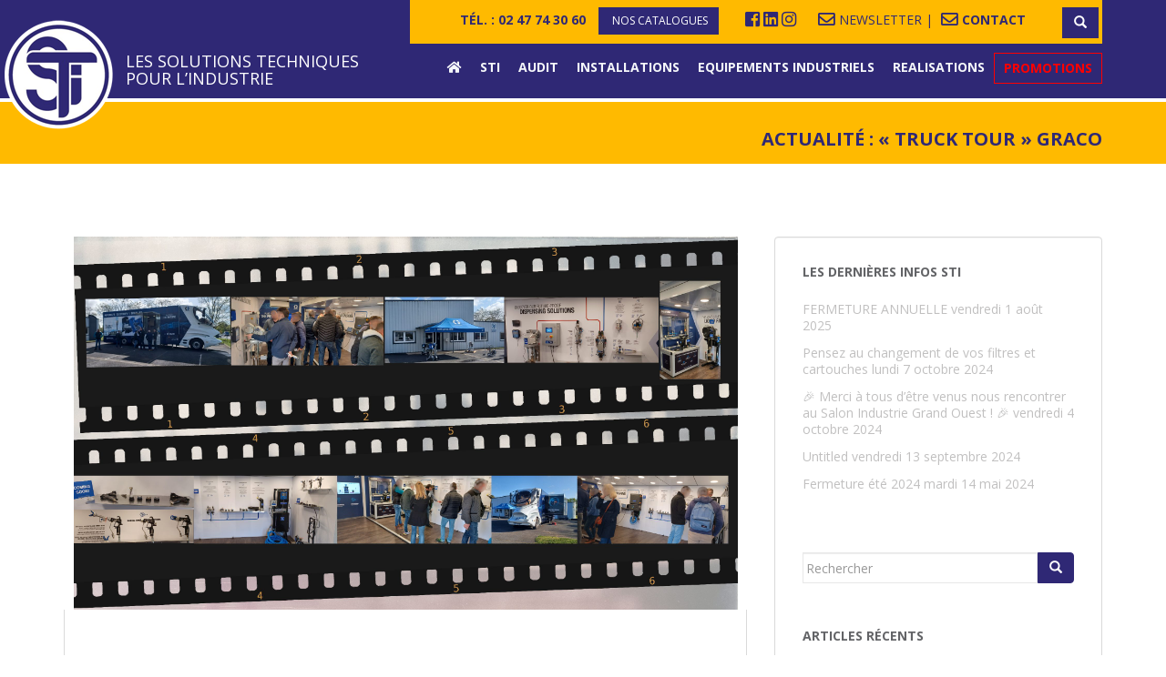

--- FILE ---
content_type: text/html; charset=UTF-8
request_url: https://www.sti-larcay.com/truck-tour-graco/
body_size: 13696
content:
<!doctype html>
<!--[if !IE]>
<html class="no-js non-ie" lang="fr-FR" prefix="og: http://ogp.me/ns# fb: http://ogp.me/ns/fb#"> <![endif]-->
<!--[if IE 7 ]>
<html class="no-js ie7" lang="fr-FR" prefix="og: http://ogp.me/ns# fb: http://ogp.me/ns/fb#"> <![endif]-->
<!--[if IE 8 ]>
<html class="no-js ie8" lang="fr-FR" prefix="og: http://ogp.me/ns# fb: http://ogp.me/ns/fb#"> <![endif]-->
<!--[if IE 9 ]>
<html class="no-js ie9" lang="fr-FR" prefix="og: http://ogp.me/ns# fb: http://ogp.me/ns/fb#"> <![endif]-->
<!--[if gt IE 9]><!-->
<html class="no-js" lang="fr-FR" prefix="og: http://ogp.me/ns# fb: http://ogp.me/ns/fb#"> <!--<![endif]-->
<head>
<!-- Google Tag Manager -->
<script>(function(w,d,s,l,i){w[l]=w[l]||[];w[l].push({'gtm.start':
new Date().getTime(),event:'gtm.js'});var f=d.getElementsByTagName(s)[0],
j=d.createElement(s),dl=l!='dataLayer'?'&l='+l:'';j.async=true;j.src=
'https://www.googletagmanager.com/gtm.js?id='+i+dl;f.parentNode.insertBefore(j,f);
})(window,document,'script','dataLayer','GTM-MQTMTM3');</script>
<!-- End Google Tag Manager -->
<meta charset="UTF-8">
<meta name="viewport" content="width=device-width, initial-scale=1">
<meta name="theme-color" content="">
<link rel="profile" href="https://gmpg.org/xfn/11">

<meta name='robots' content='index, follow, max-image-preview:large, max-snippet:-1, max-video-preview:-1' />

	<!-- This site is optimized with the Yoast SEO plugin v23.0 - https://yoast.com/wordpress/plugins/seo/ -->
	<title>&quot;TRUCK TOUR&quot; GRACO - STI Larçay - Solutions Techniques pour l&#039;Industrie</title>
	<link rel="canonical" href="https://www.sti-larcay.com/truck-tour-graco/" />
	<meta property="og:locale" content="fr_FR" />
	<meta property="og:type" content="article" />
	<meta property="og:title" content="&quot;TRUCK TOUR&quot; GRACO - STI Larçay - Solutions Techniques pour l&#039;Industrie" />
	<meta property="og:description" content="Retour en images sur notre évènement du 9 avril « TRUCK TOUR » en collaboration avec GRACO. Un très grand merci à nos clients / partenaires qui ont répondu présent pour venir nous rencontrer, échanger, et découvrir le matériel. Un très grand merci à l&rsquo;équipe GRACO pour l&rsquo;organisation et leur implication. &nbsp; Nous espérons que vous avez [&hellip;]" />
	<meta property="og:url" content="https://www.sti-larcay.com/truck-tour-graco/" />
	<meta property="og:site_name" content="STI Larçay - Solutions Techniques pour l&#039;Industrie" />
	<meta property="article:publisher" content="https://www.facebook.com/STI37270/" />
	<meta property="article:published_time" content="2024-04-11T08:10:06+00:00" />
	<meta property="article:modified_time" content="2024-04-11T08:13:04+00:00" />
	<meta name="author" content="STI" />
	<meta name="twitter:card" content="summary_large_image" />
	<meta name="twitter:label1" content="Écrit par" />
	<meta name="twitter:data1" content="STI" />
	<script type="application/ld+json" class="yoast-schema-graph">{"@context":"https://schema.org","@graph":[{"@type":"Article","@id":"https://www.sti-larcay.com/truck-tour-graco/#article","isPartOf":{"@id":"https://www.sti-larcay.com/truck-tour-graco/"},"author":{"name":"STI","@id":"https://www.sti-larcay.com/#/schema/person/a317ed03624419cbc07c0a875e095373"},"headline":"« TRUCK TOUR » GRACO","datePublished":"2024-04-11T08:10:06+00:00","dateModified":"2024-04-11T08:13:04+00:00","mainEntityOfPage":{"@id":"https://www.sti-larcay.com/truck-tour-graco/"},"wordCount":91,"publisher":{"@id":"https://www.sti-larcay.com/#organization"},"image":{"@id":"https://www.sti-larcay.com/truck-tour-graco/#primaryimage"},"thumbnailUrl":"https://www.sti-larcay.com/wp-content/uploads/montage-photos-1-pdf.jpg","inLanguage":"fr-FR"},{"@type":"WebPage","@id":"https://www.sti-larcay.com/truck-tour-graco/","url":"https://www.sti-larcay.com/truck-tour-graco/","name":"\"TRUCK TOUR\" GRACO - STI Larçay - Solutions Techniques pour l&#039;Industrie","isPartOf":{"@id":"https://www.sti-larcay.com/#website"},"primaryImageOfPage":{"@id":"https://www.sti-larcay.com/truck-tour-graco/#primaryimage"},"image":{"@id":"https://www.sti-larcay.com/truck-tour-graco/#primaryimage"},"thumbnailUrl":"https://www.sti-larcay.com/wp-content/uploads/montage-photos-1-pdf.jpg","datePublished":"2024-04-11T08:10:06+00:00","dateModified":"2024-04-11T08:13:04+00:00","breadcrumb":{"@id":"https://www.sti-larcay.com/truck-tour-graco/#breadcrumb"},"inLanguage":"fr-FR","potentialAction":[{"@type":"ReadAction","target":["https://www.sti-larcay.com/truck-tour-graco/"]}]},{"@type":"ImageObject","inLanguage":"fr-FR","@id":"https://www.sti-larcay.com/truck-tour-graco/#primaryimage","url":"https://www.sti-larcay.com/wp-content/uploads/montage-photos-1-pdf.jpg","contentUrl":"https://www.sti-larcay.com/wp-content/uploads/montage-photos-1-pdf.jpg"},{"@type":"BreadcrumbList","@id":"https://www.sti-larcay.com/truck-tour-graco/#breadcrumb","itemListElement":[{"@type":"ListItem","position":1,"name":"Accueil","item":"https://www.sti-larcay.com/"},{"@type":"ListItem","position":2,"name":"« TRUCK TOUR » GRACO"}]},{"@type":"WebSite","@id":"https://www.sti-larcay.com/#website","url":"https://www.sti-larcay.com/","name":"STI Larçay - Solutions Techniques pour l'Industrie","description":"Solution Industrielles","publisher":{"@id":"https://www.sti-larcay.com/#organization"},"potentialAction":[{"@type":"SearchAction","target":{"@type":"EntryPoint","urlTemplate":"https://www.sti-larcay.com/?s={search_term_string}"},"query-input":"required name=search_term_string"}],"inLanguage":"fr-FR"},{"@type":"Organization","@id":"https://www.sti-larcay.com/#organization","name":"STI Larçay - Solutions Techniques pour l'Industrie","url":"https://www.sti-larcay.com/","logo":{"@type":"ImageObject","inLanguage":"fr-FR","@id":"https://www.sti-larcay.com/#/schema/logo/image/","url":"https://www.sti-larcay.com/wp-content/uploads/new-logo.jpg","contentUrl":"https://www.sti-larcay.com/wp-content/uploads/new-logo.jpg","width":442,"height":438,"caption":"STI Larçay - Solutions Techniques pour l'Industrie"},"image":{"@id":"https://www.sti-larcay.com/#/schema/logo/image/"},"sameAs":["https://www.facebook.com/STI37270/","https://www.instagram.com/stilarcay","https://www.linkedin.com/company/sti-larcay-37/"]},{"@type":"Person","@id":"https://www.sti-larcay.com/#/schema/person/a317ed03624419cbc07c0a875e095373","name":"STI","image":{"@type":"ImageObject","inLanguage":"fr-FR","@id":"https://www.sti-larcay.com/#/schema/person/image/","url":"https://secure.gravatar.com/avatar/e3ed27efd0447cb7f016503127eaffe2?s=96&d=mm&r=g","contentUrl":"https://secure.gravatar.com/avatar/e3ed27efd0447cb7f016503127eaffe2?s=96&d=mm&r=g","caption":"STI"},"url":"https://www.sti-larcay.com/author/adm-sti/"}]}</script>
	<!-- / Yoast SEO plugin. -->


<link rel='dns-prefetch' href='//maps.googleapis.com' />
<link rel='dns-prefetch' href='//fonts.googleapis.com' />
<link rel="alternate" type="application/rss+xml" title="STI Larçay - Solutions Techniques pour l&#039;Industrie &raquo; Flux" href="https://www.sti-larcay.com/feed/" />
<script type="text/javascript">
/* <![CDATA[ */
window._wpemojiSettings = {"baseUrl":"https:\/\/s.w.org\/images\/core\/emoji\/15.0.3\/72x72\/","ext":".png","svgUrl":"https:\/\/s.w.org\/images\/core\/emoji\/15.0.3\/svg\/","svgExt":".svg","source":{"concatemoji":"https:\/\/www.sti-larcay.com\/wp-includes\/js\/wp-emoji-release.min.js?ver=7efcfe7004e48d92a8ba8abe9b899613"}};
/*! This file is auto-generated */
!function(i,n){var o,s,e;function c(e){try{var t={supportTests:e,timestamp:(new Date).valueOf()};sessionStorage.setItem(o,JSON.stringify(t))}catch(e){}}function p(e,t,n){e.clearRect(0,0,e.canvas.width,e.canvas.height),e.fillText(t,0,0);var t=new Uint32Array(e.getImageData(0,0,e.canvas.width,e.canvas.height).data),r=(e.clearRect(0,0,e.canvas.width,e.canvas.height),e.fillText(n,0,0),new Uint32Array(e.getImageData(0,0,e.canvas.width,e.canvas.height).data));return t.every(function(e,t){return e===r[t]})}function u(e,t,n){switch(t){case"flag":return n(e,"\ud83c\udff3\ufe0f\u200d\u26a7\ufe0f","\ud83c\udff3\ufe0f\u200b\u26a7\ufe0f")?!1:!n(e,"\ud83c\uddfa\ud83c\uddf3","\ud83c\uddfa\u200b\ud83c\uddf3")&&!n(e,"\ud83c\udff4\udb40\udc67\udb40\udc62\udb40\udc65\udb40\udc6e\udb40\udc67\udb40\udc7f","\ud83c\udff4\u200b\udb40\udc67\u200b\udb40\udc62\u200b\udb40\udc65\u200b\udb40\udc6e\u200b\udb40\udc67\u200b\udb40\udc7f");case"emoji":return!n(e,"\ud83d\udc26\u200d\u2b1b","\ud83d\udc26\u200b\u2b1b")}return!1}function f(e,t,n){var r="undefined"!=typeof WorkerGlobalScope&&self instanceof WorkerGlobalScope?new OffscreenCanvas(300,150):i.createElement("canvas"),a=r.getContext("2d",{willReadFrequently:!0}),o=(a.textBaseline="top",a.font="600 32px Arial",{});return e.forEach(function(e){o[e]=t(a,e,n)}),o}function t(e){var t=i.createElement("script");t.src=e,t.defer=!0,i.head.appendChild(t)}"undefined"!=typeof Promise&&(o="wpEmojiSettingsSupports",s=["flag","emoji"],n.supports={everything:!0,everythingExceptFlag:!0},e=new Promise(function(e){i.addEventListener("DOMContentLoaded",e,{once:!0})}),new Promise(function(t){var n=function(){try{var e=JSON.parse(sessionStorage.getItem(o));if("object"==typeof e&&"number"==typeof e.timestamp&&(new Date).valueOf()<e.timestamp+604800&&"object"==typeof e.supportTests)return e.supportTests}catch(e){}return null}();if(!n){if("undefined"!=typeof Worker&&"undefined"!=typeof OffscreenCanvas&&"undefined"!=typeof URL&&URL.createObjectURL&&"undefined"!=typeof Blob)try{var e="postMessage("+f.toString()+"("+[JSON.stringify(s),u.toString(),p.toString()].join(",")+"));",r=new Blob([e],{type:"text/javascript"}),a=new Worker(URL.createObjectURL(r),{name:"wpTestEmojiSupports"});return void(a.onmessage=function(e){c(n=e.data),a.terminate(),t(n)})}catch(e){}c(n=f(s,u,p))}t(n)}).then(function(e){for(var t in e)n.supports[t]=e[t],n.supports.everything=n.supports.everything&&n.supports[t],"flag"!==t&&(n.supports.everythingExceptFlag=n.supports.everythingExceptFlag&&n.supports[t]);n.supports.everythingExceptFlag=n.supports.everythingExceptFlag&&!n.supports.flag,n.DOMReady=!1,n.readyCallback=function(){n.DOMReady=!0}}).then(function(){return e}).then(function(){var e;n.supports.everything||(n.readyCallback(),(e=n.source||{}).concatemoji?t(e.concatemoji):e.wpemoji&&e.twemoji&&(t(e.twemoji),t(e.wpemoji)))}))}((window,document),window._wpemojiSettings);
/* ]]> */
</script>
<link rel='stylesheet' id='sparkling-bootstrap-css' href='https://www.sti-larcay.com/wp-content/themes/sparkling/assets/css/bootstrap.min.css?ver=7efcfe7004e48d92a8ba8abe9b899613' type='text/css' media='all' />
<link rel='stylesheet' id='sparkling-icons-css' href='https://www.sti-larcay.com/wp-content/themes/sparkling/assets/css/fontawesome-all.min.css?ver=7efcfe7004e48d92a8ba8abe9b899613' type='text/css' media='all' />
<link rel='stylesheet' id='pgk-starter-css' href='https://www.sti-larcay.com/wp-content/themes/pgk-starter/_css/sti-larcay.min.css?ver=7efcfe7004e48d92a8ba8abe9b899613' type='text/css' media='all' />
<style id='wp-emoji-styles-inline-css' type='text/css'>

	img.wp-smiley, img.emoji {
		display: inline !important;
		border: none !important;
		box-shadow: none !important;
		height: 1em !important;
		width: 1em !important;
		margin: 0 0.07em !important;
		vertical-align: -0.1em !important;
		background: none !important;
		padding: 0 !important;
	}
</style>
<link rel='stylesheet' id='wp-block-library-css' href='https://www.sti-larcay.com/wp-includes/css/dist/block-library/style.min.css?ver=7efcfe7004e48d92a8ba8abe9b899613' type='text/css' media='all' />
<style id='classic-theme-styles-inline-css' type='text/css'>
/*! This file is auto-generated */
.wp-block-button__link{color:#fff;background-color:#32373c;border-radius:9999px;box-shadow:none;text-decoration:none;padding:calc(.667em + 2px) calc(1.333em + 2px);font-size:1.125em}.wp-block-file__button{background:#32373c;color:#fff;text-decoration:none}
</style>
<style id='global-styles-inline-css' type='text/css'>
body{--wp--preset--color--black: #000000;--wp--preset--color--cyan-bluish-gray: #abb8c3;--wp--preset--color--white: #ffffff;--wp--preset--color--pale-pink: #f78da7;--wp--preset--color--vivid-red: #cf2e2e;--wp--preset--color--luminous-vivid-orange: #ff6900;--wp--preset--color--luminous-vivid-amber: #fcb900;--wp--preset--color--light-green-cyan: #7bdcb5;--wp--preset--color--vivid-green-cyan: #00d084;--wp--preset--color--pale-cyan-blue: #8ed1fc;--wp--preset--color--vivid-cyan-blue: #0693e3;--wp--preset--color--vivid-purple: #9b51e0;--wp--preset--gradient--vivid-cyan-blue-to-vivid-purple: linear-gradient(135deg,rgba(6,147,227,1) 0%,rgb(155,81,224) 100%);--wp--preset--gradient--light-green-cyan-to-vivid-green-cyan: linear-gradient(135deg,rgb(122,220,180) 0%,rgb(0,208,130) 100%);--wp--preset--gradient--luminous-vivid-amber-to-luminous-vivid-orange: linear-gradient(135deg,rgba(252,185,0,1) 0%,rgba(255,105,0,1) 100%);--wp--preset--gradient--luminous-vivid-orange-to-vivid-red: linear-gradient(135deg,rgba(255,105,0,1) 0%,rgb(207,46,46) 100%);--wp--preset--gradient--very-light-gray-to-cyan-bluish-gray: linear-gradient(135deg,rgb(238,238,238) 0%,rgb(169,184,195) 100%);--wp--preset--gradient--cool-to-warm-spectrum: linear-gradient(135deg,rgb(74,234,220) 0%,rgb(151,120,209) 20%,rgb(207,42,186) 40%,rgb(238,44,130) 60%,rgb(251,105,98) 80%,rgb(254,248,76) 100%);--wp--preset--gradient--blush-light-purple: linear-gradient(135deg,rgb(255,206,236) 0%,rgb(152,150,240) 100%);--wp--preset--gradient--blush-bordeaux: linear-gradient(135deg,rgb(254,205,165) 0%,rgb(254,45,45) 50%,rgb(107,0,62) 100%);--wp--preset--gradient--luminous-dusk: linear-gradient(135deg,rgb(255,203,112) 0%,rgb(199,81,192) 50%,rgb(65,88,208) 100%);--wp--preset--gradient--pale-ocean: linear-gradient(135deg,rgb(255,245,203) 0%,rgb(182,227,212) 50%,rgb(51,167,181) 100%);--wp--preset--gradient--electric-grass: linear-gradient(135deg,rgb(202,248,128) 0%,rgb(113,206,126) 100%);--wp--preset--gradient--midnight: linear-gradient(135deg,rgb(2,3,129) 0%,rgb(40,116,252) 100%);--wp--preset--font-size--small: 13px;--wp--preset--font-size--medium: 20px;--wp--preset--font-size--large: 36px;--wp--preset--font-size--x-large: 42px;--wp--preset--spacing--20: 0.44rem;--wp--preset--spacing--30: 0.67rem;--wp--preset--spacing--40: 1rem;--wp--preset--spacing--50: 1.5rem;--wp--preset--spacing--60: 2.25rem;--wp--preset--spacing--70: 3.38rem;--wp--preset--spacing--80: 5.06rem;--wp--preset--shadow--natural: 6px 6px 9px rgba(0, 0, 0, 0.2);--wp--preset--shadow--deep: 12px 12px 50px rgba(0, 0, 0, 0.4);--wp--preset--shadow--sharp: 6px 6px 0px rgba(0, 0, 0, 0.2);--wp--preset--shadow--outlined: 6px 6px 0px -3px rgba(255, 255, 255, 1), 6px 6px rgba(0, 0, 0, 1);--wp--preset--shadow--crisp: 6px 6px 0px rgba(0, 0, 0, 1);}:where(.is-layout-flex){gap: 0.5em;}:where(.is-layout-grid){gap: 0.5em;}body .is-layout-flex{display: flex;}body .is-layout-flex{flex-wrap: wrap;align-items: center;}body .is-layout-flex > *{margin: 0;}body .is-layout-grid{display: grid;}body .is-layout-grid > *{margin: 0;}:where(.wp-block-columns.is-layout-flex){gap: 2em;}:where(.wp-block-columns.is-layout-grid){gap: 2em;}:where(.wp-block-post-template.is-layout-flex){gap: 1.25em;}:where(.wp-block-post-template.is-layout-grid){gap: 1.25em;}.has-black-color{color: var(--wp--preset--color--black) !important;}.has-cyan-bluish-gray-color{color: var(--wp--preset--color--cyan-bluish-gray) !important;}.has-white-color{color: var(--wp--preset--color--white) !important;}.has-pale-pink-color{color: var(--wp--preset--color--pale-pink) !important;}.has-vivid-red-color{color: var(--wp--preset--color--vivid-red) !important;}.has-luminous-vivid-orange-color{color: var(--wp--preset--color--luminous-vivid-orange) !important;}.has-luminous-vivid-amber-color{color: var(--wp--preset--color--luminous-vivid-amber) !important;}.has-light-green-cyan-color{color: var(--wp--preset--color--light-green-cyan) !important;}.has-vivid-green-cyan-color{color: var(--wp--preset--color--vivid-green-cyan) !important;}.has-pale-cyan-blue-color{color: var(--wp--preset--color--pale-cyan-blue) !important;}.has-vivid-cyan-blue-color{color: var(--wp--preset--color--vivid-cyan-blue) !important;}.has-vivid-purple-color{color: var(--wp--preset--color--vivid-purple) !important;}.has-black-background-color{background-color: var(--wp--preset--color--black) !important;}.has-cyan-bluish-gray-background-color{background-color: var(--wp--preset--color--cyan-bluish-gray) !important;}.has-white-background-color{background-color: var(--wp--preset--color--white) !important;}.has-pale-pink-background-color{background-color: var(--wp--preset--color--pale-pink) !important;}.has-vivid-red-background-color{background-color: var(--wp--preset--color--vivid-red) !important;}.has-luminous-vivid-orange-background-color{background-color: var(--wp--preset--color--luminous-vivid-orange) !important;}.has-luminous-vivid-amber-background-color{background-color: var(--wp--preset--color--luminous-vivid-amber) !important;}.has-light-green-cyan-background-color{background-color: var(--wp--preset--color--light-green-cyan) !important;}.has-vivid-green-cyan-background-color{background-color: var(--wp--preset--color--vivid-green-cyan) !important;}.has-pale-cyan-blue-background-color{background-color: var(--wp--preset--color--pale-cyan-blue) !important;}.has-vivid-cyan-blue-background-color{background-color: var(--wp--preset--color--vivid-cyan-blue) !important;}.has-vivid-purple-background-color{background-color: var(--wp--preset--color--vivid-purple) !important;}.has-black-border-color{border-color: var(--wp--preset--color--black) !important;}.has-cyan-bluish-gray-border-color{border-color: var(--wp--preset--color--cyan-bluish-gray) !important;}.has-white-border-color{border-color: var(--wp--preset--color--white) !important;}.has-pale-pink-border-color{border-color: var(--wp--preset--color--pale-pink) !important;}.has-vivid-red-border-color{border-color: var(--wp--preset--color--vivid-red) !important;}.has-luminous-vivid-orange-border-color{border-color: var(--wp--preset--color--luminous-vivid-orange) !important;}.has-luminous-vivid-amber-border-color{border-color: var(--wp--preset--color--luminous-vivid-amber) !important;}.has-light-green-cyan-border-color{border-color: var(--wp--preset--color--light-green-cyan) !important;}.has-vivid-green-cyan-border-color{border-color: var(--wp--preset--color--vivid-green-cyan) !important;}.has-pale-cyan-blue-border-color{border-color: var(--wp--preset--color--pale-cyan-blue) !important;}.has-vivid-cyan-blue-border-color{border-color: var(--wp--preset--color--vivid-cyan-blue) !important;}.has-vivid-purple-border-color{border-color: var(--wp--preset--color--vivid-purple) !important;}.has-vivid-cyan-blue-to-vivid-purple-gradient-background{background: var(--wp--preset--gradient--vivid-cyan-blue-to-vivid-purple) !important;}.has-light-green-cyan-to-vivid-green-cyan-gradient-background{background: var(--wp--preset--gradient--light-green-cyan-to-vivid-green-cyan) !important;}.has-luminous-vivid-amber-to-luminous-vivid-orange-gradient-background{background: var(--wp--preset--gradient--luminous-vivid-amber-to-luminous-vivid-orange) !important;}.has-luminous-vivid-orange-to-vivid-red-gradient-background{background: var(--wp--preset--gradient--luminous-vivid-orange-to-vivid-red) !important;}.has-very-light-gray-to-cyan-bluish-gray-gradient-background{background: var(--wp--preset--gradient--very-light-gray-to-cyan-bluish-gray) !important;}.has-cool-to-warm-spectrum-gradient-background{background: var(--wp--preset--gradient--cool-to-warm-spectrum) !important;}.has-blush-light-purple-gradient-background{background: var(--wp--preset--gradient--blush-light-purple) !important;}.has-blush-bordeaux-gradient-background{background: var(--wp--preset--gradient--blush-bordeaux) !important;}.has-luminous-dusk-gradient-background{background: var(--wp--preset--gradient--luminous-dusk) !important;}.has-pale-ocean-gradient-background{background: var(--wp--preset--gradient--pale-ocean) !important;}.has-electric-grass-gradient-background{background: var(--wp--preset--gradient--electric-grass) !important;}.has-midnight-gradient-background{background: var(--wp--preset--gradient--midnight) !important;}.has-small-font-size{font-size: var(--wp--preset--font-size--small) !important;}.has-medium-font-size{font-size: var(--wp--preset--font-size--medium) !important;}.has-large-font-size{font-size: var(--wp--preset--font-size--large) !important;}.has-x-large-font-size{font-size: var(--wp--preset--font-size--x-large) !important;}
.wp-block-navigation a:where(:not(.wp-element-button)){color: inherit;}
:where(.wp-block-post-template.is-layout-flex){gap: 1.25em;}:where(.wp-block-post-template.is-layout-grid){gap: 1.25em;}
:where(.wp-block-columns.is-layout-flex){gap: 2em;}:where(.wp-block-columns.is-layout-grid){gap: 2em;}
.wp-block-pullquote{font-size: 1.5em;line-height: 1.6;}
</style>
<link rel='stylesheet' id='contact-form-7-css' href='https://www.sti-larcay.com/wp-content/plugins/contact-form-7/includes/css/styles.css?ver=5.9.6' type='text/css' media='all' />
<link rel='stylesheet' id='woocommerce-layout-css' href='https://www.sti-larcay.com/wp-content/plugins/woocommerce/assets/css/woocommerce-layout.css?ver=9.0.3' type='text/css' media='all' />
<link rel='stylesheet' id='woocommerce-smallscreen-css' href='https://www.sti-larcay.com/wp-content/plugins/woocommerce/assets/css/woocommerce-smallscreen.css?ver=9.0.3' type='text/css' media='only screen and (max-width: 768px)' />
<link rel='stylesheet' id='woocommerce-general-css' href='https://www.sti-larcay.com/wp-content/plugins/woocommerce/assets/css/woocommerce.css?ver=9.0.3' type='text/css' media='all' />
<style id='woocommerce-inline-inline-css' type='text/css'>
.woocommerce form .form-row .required { visibility: visible; }
</style>
<link rel='stylesheet' id='sparkling-fonts-css' href='//fonts.googleapis.com/css?family=Open+Sans%3A300%2C400%2C700&#038;ver=6.5.7' type='text/css' media='all' />
<link rel='stylesheet' id='sparkling-style-css' href='https://www.sti-larcay.com/wp-content/themes/pgk-starter/style.css?ver=2.4.2' type='text/css' media='all' />
<script type="text/javascript" src="https://www.sti-larcay.com/wp-includes/js/jquery/jquery.min.js?ver=3.7.1" id="jquery-core-js"></script>
<script type="text/javascript" src="https://www.sti-larcay.com/wp-includes/js/jquery/jquery-migrate.min.js?ver=3.4.1" id="jquery-migrate-js"></script>
<script type="text/javascript" src="https://www.sti-larcay.com/wp-content/plugins/woocommerce/assets/js/jquery-blockui/jquery.blockUI.min.js?ver=2.7.0-wc.9.0.3" id="jquery-blockui-js" defer="defer" data-wp-strategy="defer"></script>
<script type="text/javascript" id="wc-add-to-cart-js-extra">
/* <![CDATA[ */
var wc_add_to_cart_params = {"ajax_url":"\/wp-admin\/admin-ajax.php","wc_ajax_url":"\/?wc-ajax=%%endpoint%%","i18n_view_cart":"Voir le panier","cart_url":"https:\/\/www.sti-larcay.com","is_cart":"","cart_redirect_after_add":"no"};
/* ]]> */
</script>
<script type="text/javascript" src="https://www.sti-larcay.com/wp-content/plugins/woocommerce/assets/js/frontend/add-to-cart.min.js?ver=9.0.3" id="wc-add-to-cart-js" defer="defer" data-wp-strategy="defer"></script>
<script type="text/javascript" src="https://www.sti-larcay.com/wp-content/plugins/woocommerce/assets/js/js-cookie/js.cookie.min.js?ver=2.1.4-wc.9.0.3" id="js-cookie-js" defer="defer" data-wp-strategy="defer"></script>
<script type="text/javascript" id="woocommerce-js-extra">
/* <![CDATA[ */
var woocommerce_params = {"ajax_url":"\/wp-admin\/admin-ajax.php","wc_ajax_url":"\/?wc-ajax=%%endpoint%%"};
/* ]]> */
</script>
<script type="text/javascript" src="https://www.sti-larcay.com/wp-content/plugins/woocommerce/assets/js/frontend/woocommerce.min.js?ver=9.0.3" id="woocommerce-js" defer="defer" data-wp-strategy="defer"></script>
<script type="text/javascript" src="https://maps.googleapis.com/maps/api/js?key=AIzaSyBdu6JPZVRNa8Z17PS_9LYhF2vXQw8lqpg" id="googlemaps-js"></script>
<script type="text/javascript" src="https://www.sti-larcay.com/wp-content/themes/sparkling/assets/js/vendor/bootstrap.min.js?ver=7efcfe7004e48d92a8ba8abe9b899613" id="sparkling-bootstrapjs-js"></script>
<script type="text/javascript" src="https://www.sti-larcay.com/wp-content/themes/sparkling/assets/js/functions.js?ver=20180503" id="sparkling-functions-js"></script>
<link rel="https://api.w.org/" href="https://www.sti-larcay.com/wp-json/" /><link rel="alternate" type="application/json" href="https://www.sti-larcay.com/wp-json/wp/v2/posts/1132" /><link rel="EditURI" type="application/rsd+xml" title="RSD" href="https://www.sti-larcay.com/xmlrpc.php?rsd" />
<link rel="alternate" type="application/json+oembed" href="https://www.sti-larcay.com/wp-json/oembed/1.0/embed?url=https%3A%2F%2Fwww.sti-larcay.com%2Ftruck-tour-graco%2F" />
<link rel="alternate" type="text/xml+oembed" href="https://www.sti-larcay.com/wp-json/oembed/1.0/embed?url=https%3A%2F%2Fwww.sti-larcay.com%2Ftruck-tour-graco%2F&#038;format=xml" />
<style type="text/css"></style>	<noscript><style>.woocommerce-product-gallery{ opacity: 1 !important; }</style></noscript>
			<style type="text/css">
				.navbar > .container .navbar-brand {
			color: #dadada;
		}
		</style>
	<link rel="icon" href="https://www.sti-larcay.com/wp-content/uploads/logo-STI-LARCAY-60x60.png" sizes="32x32" />
<link rel="icon" href="https://www.sti-larcay.com/wp-content/uploads/logo-STI-LARCAY.png" sizes="192x192" />
<link rel="apple-touch-icon" href="https://www.sti-larcay.com/wp-content/uploads/logo-STI-LARCAY.png" />
<meta name="msapplication-TileImage" content="https://www.sti-larcay.com/wp-content/uploads/logo-STI-LARCAY.png" />
		<style type="text/css" id="wp-custom-css">
			.caret{
	display: none;
	}		</style>
		
<!-- START - Open Graph and Twitter Card Tags 3.3.3 -->
 <!-- Facebook Open Graph -->
  <meta property="og:locale" content="fr_FR"/>
  <meta property="og:site_name" content="STI Larçay - Solutions Techniques pour l&#039;Industrie"/>
  <meta property="og:title" content="&quot;TRUCK TOUR&quot; GRACO - STI Larçay - Solutions Techniques pour l&#039;Industrie"/>
  <meta property="og:url" content="https://www.sti-larcay.com/truck-tour-graco/"/>
  <meta property="og:type" content="article"/>
  <meta property="og:description" content="Retour en images sur notre évènement du 9 avril &quot;TRUCK TOUR&quot; en collaboration avec GRACO. Un très grand merci à nos clients / partenaires qui ont répondu présent pour venir nous rencontrer, échanger, et découvrir le matériel. Un très grand merci à l&#039;équipe GRACO pour l&#039;organisation et leur imp"/>
  <meta property="og:image" content="https://www.sti-larcay.com/wp-content/uploads/montage-photos-1.pdf"/>
  <meta property="og:image:url" content="https://www.sti-larcay.com/wp-content/uploads/montage-photos-1.pdf"/>
  <meta property="og:image:secure_url" content="https://www.sti-larcay.com/wp-content/uploads/montage-photos-1.pdf"/>
  <meta property="article:published_time" content="2024-04-11T10:10:06+02:00"/>
  <meta property="article:modified_time" content="2024-04-11T10:13:04+02:00" />
  <meta property="og:updated_time" content="2024-04-11T10:13:04+02:00" />
  <meta property="article:section" content="Non classé"/>
 <!-- Google+ / Schema.org -->
  <meta itemprop="name" content="&quot;TRUCK TOUR&quot; GRACO - STI Larçay - Solutions Techniques pour l&#039;Industrie"/>
  <meta itemprop="headline" content="&quot;TRUCK TOUR&quot; GRACO - STI Larçay - Solutions Techniques pour l&#039;Industrie"/>
  <meta itemprop="description" content="Retour en images sur notre évènement du 9 avril &quot;TRUCK TOUR&quot; en collaboration avec GRACO. Un très grand merci à nos clients / partenaires qui ont répondu présent pour venir nous rencontrer, échanger, et découvrir le matériel. Un très grand merci à l&#039;équipe GRACO pour l&#039;organisation et leur imp"/>
  <meta itemprop="image" content="https://www.sti-larcay.com/wp-content/uploads/montage-photos-1.pdf"/>
  <meta itemprop="datePublished" content="2024-04-11"/>
  <meta itemprop="dateModified" content="2024-04-11T10:13:04+02:00" />
  <meta itemprop="author" content="STI"/>
  <!--<meta itemprop="publisher" content="STI Larçay - Solutions Techniques pour l&#039;Industrie"/>--> <!-- To solve: The attribute publisher.itemtype has an invalid value -->
 <!-- Twitter Cards -->
  <meta name="twitter:title" content="&quot;TRUCK TOUR&quot; GRACO - STI Larçay - Solutions Techniques pour l&#039;Industrie"/>
  <meta name="twitter:url" content="https://www.sti-larcay.com/truck-tour-graco/"/>
  <meta name="twitter:description" content="Retour en images sur notre évènement du 9 avril &quot;TRUCK TOUR&quot; en collaboration avec GRACO. Un très grand merci à nos clients / partenaires qui ont répondu présent pour venir nous rencontrer, échanger, et découvrir le matériel. Un très grand merci à l&#039;équipe GRACO pour l&#039;organisation et leur imp"/>
  <meta name="twitter:image" content="https://www.sti-larcay.com/wp-content/uploads/montage-photos-1.pdf"/>
  <meta name="twitter:card" content="summary_large_image"/>
 <!-- SEO -->
 <!-- Misc. tags -->
 <!-- is_singular | yoast_seo -->
<!-- END - Open Graph and Twitter Card Tags 3.3.3 -->
	

<!-- FAVICON -->
<link rel="apple-touch-icon" sizes="57x57" href="/apple-icon-57x57.png">
<link rel="apple-touch-icon" sizes="60x60" href="/apple-icon-60x60.png">
<link rel="apple-touch-icon" sizes="72x72" href="/apple-icon-72x72.png">
<link rel="apple-touch-icon" sizes="76x76" href="/apple-icon-76x76.png">
<link rel="apple-touch-icon" sizes="114x114" href="/apple-icon-114x114.png">
<link rel="apple-touch-icon" sizes="120x120" href="/apple-icon-120x120.png">
<link rel="apple-touch-icon" sizes="144x144" href="/apple-icon-144x144.png">
<link rel="apple-touch-icon" sizes="152x152" href="/apple-icon-152x152.png">
<link rel="apple-touch-icon" sizes="180x180" href="/apple-icon-180x180.png">
<link rel="icon" type="image/png" sizes="192x192"  href="/android-icon-192x192.png">
<link rel="icon" type="image/png" sizes="32x32" href="/favicon-32x32.png">
<link rel="icon" type="image/png" sizes="96x96" href="/favicon-96x96.png">
<link rel="icon" type="image/png" sizes="16x16" href="/favicon-16x16.png">
<link rel="manifest" href="/manifest.json">
<meta name="msapplication-TileColor" content="#ffffff">
<meta name="msapplication-TileImage" content="/ms-icon-144x144.png">
<meta name="theme-color" content="#ffffff">

<!-- Global site tag (gtag.js) - Google Analytics -->
<script async src="https://www.googletagmanager.com/gtag/js?id=UA-109716764-1"></script>
<script>
  window.dataLayer = window.dataLayer || [];
  function gtag(){dataLayer.push(arguments);}
  gtag('js', new Date());
 
  gtag('config', 'UA-109716764-1');
</script>


</head>

<body data-rsssl=1 class="post-template-default single single-post postid-1132 single-format-standard theme-sparkling woocommerce-no-js group-blog">
<!-- Google Tag Manager (noscript) -->
<noscript><iframe src="https://www.googletagmanager.com/ns.html?id=GTM-MQTMTM3"
height="0" width="0" style="display:none;visibility:hidden"></iframe></noscript>
<!-- End Google Tag Manager (noscript) -->

<a class="sr-only sr-only-focusable" href="#content">Skip to main content</a>
<div id="page" class="hfeed site">

	<header id="masthead" class="site-header navbar-wrapper" role="banner">
		<div class="container">
		
		<nav class="navbar navbar-default " role="navigation">
		
			<!-- TOP BAR -->
			<div class="container">

				<div class="row">
					<div class="STI_barre_top col-md-8 col-md-offset-4">
					
						<div class="visible-xs-block">
							<span class="STI_logo-mob">
								<a href="https://www.sti-larcay.com/"><img src="https://www.sti-larcay.com/wp-content/uploads/logo-STI-LARCAY.png"  height="120" width="119" class="img-responsive" alt="STI Larçay &#8211; Solutions Techniques pour l&#039;Industrie"/></a>
							</span>
								<button type="button" class="btn navbar-toggle" data-toggle="collapse" data-target=".navbar-ex1-collapse">
									<span class="sr-only">Navigation</span>
									<span class="icon-bar"></span>
									<span class="icon-bar"></span>
									<span class="icon-bar"></span>
								</button>
						</div>
						
						
						<ul class="list-inline col-md-12">
							
							<li class="STI_top-tel">Tél. : 02 47 74 30 60</li>
							<li class="STI_catalogues position-relative" style="margin-right: 2rem;">
							 <button class="dropdown-toggle" type="button" id="dropCatalogues" data-toggle="dropdown" aria-haspopup="true" aria-expanded="false">
							     <i class="fa fa-file-pdf-o" aria-hidden="true"></i> Nos Catalogues
							   </button>
							   <div class="dropdown-menu drop-catalogues" aria-labelledby="dropCatalogues">
							     <a class="dropdown-item" href="https://www.sti-larcay.com/wp-content/uploads/catalogue-sti-2024.pdf" target="_blank"><i class="fa fa-file-pdf-o" aria-hidden="true"></i> Catalogue Général 2026</a> | 
							     <a class="dropdown-item" href="https://www.sti-larcay.com/wp-content/uploads/catalogue-sablage-2024.pdf" target="_blank"> <i class="fa fa-file-pdf-o" aria-hidden="true"></i> Catalogue sableuses 2026</a>
							   </div>
							</li>
							 
							<a href="https://www.facebook.com/STI37270/" target="_blank" class="ico_FB">
								<i class="fab fa-facebook-square fa-lg"></i>
							</a>
							<a href="https://www.linkedin.com/company/33289267" target="_blank" class="ico_LK">
								<i class="fab fa-linkedin fa-lg"></i>
							</a>
							<a href="https://www.instagram.com/stilarcay/?hl=fr" target="_blank" class="ico_LK " style="margin-right: 2rem;">
								<i class="fab fa-instagram fa-lg"></i>
							</a>
							<a href="https://www.sti-larcay.com/newsletter/" class="text-uppercase">
								<i class="far fa-envelope fa-lg"></i> Newsletter
							</a>
							|
							
							<li class="label-contact hidden-xs"><a href="https://www.sti-larcay.com/contacter-sti-france/"><i class="far fa-envelope fa-lg"></i> Contact</a></li>
						</ul>

						<div class="moteurSTI col-md-1">
							
<form role="search" method="get" class="form-search" action="https://www.sti-larcay.com/">
  <div class="input-group">
	  <label class="screen-reader-text" for="s">Rechercher...</label>
	<input type="text" class="form-control search-query" placeholder="Rechercher" value="" name="s" title="Rechercher..." />
	<span class="input-group-btn">
	  <button type="submit" class="btn btn-default" name="submit" id="searchsubmit" value="Rechercher"><span class="glyphicon glyphicon-search"></span></button>
	</span>
  </div>
</form>
						</div>
						
					</div>
				</div>
			</div>
			<!-- /. TOP BAR -->
		
	
			<div class="container">
				<div class="row">
					<div class="site-navigation-inner col-sm-12">
						<div class="navbar-header">
							
							
							<div id="logo" class="hidden-xs">
								<a href="https://www.sti-larcay.com/"><img src="https://www.sti-larcay.com/wp-content/uploads/logo-STI-LARCAY.png"  height="120" width="119" alt="STI Larçay &#8211; Solutions Techniques pour l&#039;Industrie"/></a>
								<h2>LES SOLUTIONS TECHNIQUES<br class="hidden-xs"/>POUR L’INDUSTRIE</h2>
							</div><!-- end of #logo -->
								

							
							
						</div>
						<div class="collapse navbar-collapse navbar-ex1-collapse"><ul id="menu-navigation" class="nav navbar-nav"><li id="menu-item-19" class="menu-item menu-item-type-post_type menu-item-object-page menu-item-home menu-item-19"><a title="Accueil STI LARCAY" href="https://www.sti-larcay.com/"><i class="fa fa-home" aria-hidden="true"></i></a></li>
<li id="menu-item-310" class="menu-item menu-item-type-post_type menu-item-object-page menu-item-has-children menu-item-310 dropdown"><a href="https://www.sti-larcay.com/sti/sti-societe/">STI</a><span class="caret sparkling-dropdown"></span>
<ul role="menu" class=" dropdown-menu">
	<li id="menu-item-307" class="menu-item-307"><a href="https://www.sti-larcay.com/sti/sti-societe/">STI &#8211; Société</a></li>
	<li id="menu-item-9" class="menu-item-9"><a href="https://www.sti-larcay.com/sti/sti-domaines-de-competences/">STI &#8211; Domaines de compétences</a></li>
	<li id="menu-item-11" class="menu-item-11"><a href="https://www.sti-larcay.com/sti/partenaires-sti-larcay/">Partenaires</a></li>
	<li id="menu-item-10" class="menu-item-10"><a href="https://www.sti-larcay.com/sti/clients/">Clients</a></li>
	<li id="menu-item-1169" class="menu-item-1169"><a href="https://www.sti-larcay.com/sti/cas-dusage/">Cas d&rsquo;usage</a></li>
	<li id="menu-item-1170" class="menu-item-1170"><a href="https://www.sti-larcay.com/sti/newsletters/">Newsletters</a></li>
	<li id="menu-item-1043" class="menu-item-1043"><a href="https://www.sti-larcay.com/sti/nous-rejoindre/">Nous rejoindre</a></li>
</ul>
</li>
<li id="menu-item-560" class="menu-item menu-item-type-post_type menu-item-object-page menu-item-560"><a href="https://www.sti-larcay.com/audit/">Audit</a></li>
<li id="menu-item-196" class="menu-item menu-item-type-taxonomy menu-item-object-product_cat menu-item-196"><a href="https://www.sti-larcay.com/categorie-produit/installations-pour-lindustrie/">Installations</a></li>
<li id="menu-item-401" class="hidden-sm hidden-md hidden-lg menu-item menu-item-type-post_type menu-item-object-page menu-item-401"><a href="https://www.sti-larcay.com/actualites-sti/">Actualités STI</a></li>
<li id="menu-item-57" class="menu-item menu-item-type-taxonomy menu-item-object-product_cat menu-item-has-children menu-item-57 dropdown"><a href="https://www.sti-larcay.com/categorie-produit/equipements-industriels/">Equipements Industriels</a><span class="caret sparkling-dropdown"></span>
<ul role="menu" class=" dropdown-menu">
	<li id="menu-item-46" class="menu-item-has-children menu-item-46 dropdown"><a href="https://www.sti-larcay.com/categorie-produit/equipements-industriels/ensembles-dapplication-de-peintures-liquides/">Ensembles d&rsquo;application de peintures liquides</a><span class="caret sparkling-dropdown"></span>
	<ul role="menu" class=" dropdown-menu">
		<li id="menu-item-31" class="menu-item-31"><a href="https://www.sti-larcay.com/categorie-produit/equipements-industriels/ensembles-dapplication-de-peintures-liquides/bols-et-pistolets-automatiques-electrostatiques/">Bols et pistolets automatiques électrostatiques</a></li>
		<li id="menu-item-21" class="menu-item-21"><a href="https://www.sti-larcay.com/categorie-produit/equipements-industriels/ensembles-dapplication-de-peintures-liquides/ensemble-dapplication-de-peinture-equipements-industriels/">Ensemble d&rsquo;application de peinture</a></li>
		<li id="menu-item-24" class="menu-item-24"><a href="https://www.sti-larcay.com/categorie-produit/equipements-industriels/ensembles-dapplication-de-peintures-liquides/dosage-peintures-solvantees-hydrodiluables/">Ensemble de dosage de peintures solvantées et hydrodiluables</a></li>
		<li class="menu-item-19"><a href="https://www.sti-larcay.com/categorie-produit/equipements-industriels/ensembles-dapplication-de-peintures-liquides/pulverisation-electrostatique/">Ensemble de pulvérisation électrostatique</a></li>
		<li id="menu-item-39" class="menu-item-39"><a href="https://www.sti-larcay.com/categorie-produit/equipements-industriels/ensembles-dapplication-de-peintures-liquides/pistolet-pour-application-de-peinture/">Pistolet pour application de peinture</a></li>
	</ul>
</li>
	<li id="menu-item-47" class="menu-item-has-children menu-item-47 dropdown"><a href="https://www.sti-larcay.com/categorie-produit/equipements-industriels/ensembles-application-peintures-poudres/">Ensembles d’application de peintures poudres</a><span class="caret sparkling-dropdown"></span>
	<ul role="menu" class=" dropdown-menu">
		<li id="menu-item-32" class="menu-item-32"><a href="https://www.sti-larcay.com/categorie-produit/equipements-industriels/ensembles-application-peintures-poudres/equipement-installations-dapplication-de-poudre/">Equipement installations d&rsquo;application de poudre</a></li>
		<li id="menu-item-87" class="menu-item-87"><a href="https://www.sti-larcay.com/categorie-produit/equipements-industriels/ensembles-application-peintures-poudres/pistolet-pour-application-de-peinture-poudre/">Pistolet pour application de peinture poudre</a></li>
	</ul>
</li>
	<li id="menu-item-51" class="menu-item-has-children menu-item-51 dropdown"><a href="https://www.sti-larcay.com/categorie-produit/equipements-industriels/equipements-complementaires/">Equipements complémentaires</a><span class="caret sparkling-dropdown"></span>
	<ul role="menu" class=" dropdown-menu">
		<li id="menu-item-52" class="menu-item-52"><a href="https://www.sti-larcay.com/categorie-produit/equipements-industriels/equipements-complementaires/accessoires/">Accessoires</a></li>
		<li id="menu-item-38" class="menu-item-38"><a href="https://www.sti-larcay.com/categorie-produit/equipements-industriels/equipements-complementaires/aspirateurs-industriels/">Aspirateurs industriels</a></li>
		<li id="menu-item-28" class="menu-item-28"><a href="https://www.sti-larcay.com/categorie-produit/equipements-industriels/equipements-complementaires/ensemble-de-pompage-et-de-distribution-dhuile-et-de-graisse/">Ensemble de pompage et de distribution d&rsquo;huile et de graisse</a></li>
		<li id="menu-item-37" class="menu-item-37"><a href="https://www.sti-larcay.com/categorie-produit/equipements-industriels/equipements-complementaires/machine-de-nettoyage-a-ultra-son/">Machine de nettoyage à ultra son</a></li>
		<li id="menu-item-36" class="menu-item-36"><a href="https://www.sti-larcay.com/categorie-produit/equipements-industriels/equipements-complementaires/recycleur-de-solvant/">Recycleur de solvant</a></li>
	</ul>
</li>
	<li id="menu-item-49" class="menu-item-has-children menu-item-49 dropdown"><a href="https://www.sti-larcay.com/categorie-produit/equipements-industriels/equipements-pompage-produits-liquides-pateux/">Equipements de pompage de produits liquides et pateux</a><span class="caret sparkling-dropdown"></span>
	<ul role="menu" class=" dropdown-menu">
		<li id="menu-item-27" class="menu-item-27"><a href="https://www.sti-larcay.com/categorie-produit/equipements-industriels/equipements-pompage-produits-liquides-pateux/ensemble-de-dosage-pour-adhesifs-colles-silicones/">Ensemble de dosage pour adhésifs / colles silicones</a></li>
		<li id="menu-item-26" class="menu-item-26"><a href="https://www.sti-larcay.com/categorie-produit/equipements-industriels/equipements-pompage-produits-liquides-pateux/ensemble-de-pompage-de-produits-liquides-et-pateaux/">Ensemble de pompage de produits liquides et pateaux</a></li>
		<li id="menu-item-30" class="menu-item-30"><a href="https://www.sti-larcay.com/categorie-produit/equipements-industriels/equipements-pompage-produits-liquides-pateux/ensemble-de-pompages-de-peinture-solvantes-hydrodiluables/">Ensemble de pompages de peinture solvantés hydrodiluables</a></li>
	</ul>
</li>
	<li id="menu-item-50" class="menu-item-has-children menu-item-50 dropdown"><a href="https://www.sti-larcay.com/categorie-produit/equipements-industriels/filtrations-et-depoussierage/">Filtrations et dépoussiérage</a><span class="caret sparkling-dropdown"></span>
	<ul role="menu" class=" dropdown-menu">
		<li id="menu-item-41" class="menu-item-41"><a href="https://www.sti-larcay.com/categorie-produit/equipements-industriels/filtrations-et-depoussierage/depoussierage/">Dépoussiérage</a></li>
		<li id="menu-item-40" class="menu-item-40"><a href="https://www.sti-larcay.com/categorie-produit/equipements-industriels/filtrations-et-depoussierage/filtration-pour-cabine/">Filtration pour cabine</a></li>
	</ul>
</li>
	<li id="menu-item-48" class="menu-item-has-children menu-item-48 dropdown"><a href="https://www.sti-larcay.com/categorie-produit/equipements-industriels/materiels-grenaillage-sablage/">Matériels et équipements de grenaillage / sablage</a><span class="caret sparkling-dropdown"></span>
	<ul role="menu" class=" dropdown-menu">
		<li id="menu-item-89" class="menu-item-89"><a href="https://www.sti-larcay.com/categorie-produit/equipements-industriels/materiels-grenaillage-sablage/equipement-de-l-operateur/">Equipement de l&rsquo; opérateur</a></li>
		<li id="menu-item-34" class="menu-item-34"><a href="https://www.sti-larcay.com/categorie-produit/equipements-industriels/materiels-grenaillage-sablage/equipement-installations-de-sablage-et-grenaillage/">Equipement installations de sablage et grenaillage</a></li>
	</ul>
</li>
	<li id="menu-item-29" class="menu-item-29"><a href="https://www.sti-larcay.com/categorie-produit/equipements-industriels/pistolet-pour-application-de-peinture-solvantees-hydrodiluables/">Pistolet pour application de peinture solvantées hydrodiluables</a></li>
</ul>
</li>
<li id="menu-item-1073" class="reali menu-item menu-item-type-post_type menu-item-object-page menu-item-1073"><a href="https://www.sti-larcay.com/realisations/">REALISATIONS</a></li>
<li id="menu-item-366" class="promo-link menu-item menu-item-type-post_type menu-item-object-page menu-item-366"><a href="https://www.sti-larcay.com/promotions/">Promotions</a></li>
</ul></div>					</div>
				</div>
			</div>
		</nav><!-- .site-navigation -->
		
		</div>
	</header><!-- #masthead -->

	<div id="content" class="site-content">

		

<h3 class="STI_bande_jaune">
	<div class="container">Actualité : « TRUCK TOUR » GRACO</div>
</h3>

<div class="container main-content-area">
    	<div class="row ">
		<div class="main-content-inner col-sm-12 col-md-8">

		<div id="primary" class="content-area">
			<main id="main" class="site-main" role="main">
				<article id="post-1132" class="post-1132 post type-post status-publish format-standard has-post-thumbnail hentry category-non-classe">
	
			<img width="729" height="410" src="https://www.sti-larcay.com/wp-content/uploads/montage-photos-1-pdf.jpg" class="single-featured wp-post-image" alt="" decoding="async" fetchpriority="high" />			<div class="post-inner-content">
				<header class="entry-header page-header">
		
					<h1 class="entry-title ">« TRUCK TOUR » GRACO</h1>
		
					<div class="entry-meta">
						<span class="posted-on"><i class="fa fa-calendar-alt"></i> <a href="https://www.sti-larcay.com/truck-tour-graco/" rel="bookmark"><time class="entry-date published" datetime="2024-04-11T10:10:06+02:00">jeudi 11 avril 2024</time><time class="updated" datetime="2024-04-11T10:13:04+02:00">jeudi 11 avril 2024</time></a></span><span class="byline"> <i class="fa fa-user"></i> <span class="author vcard"><a class="url fn n" href="https://www.sti-larcay.com/author/adm-sti/">STI</a></span></span>		
														
					</div><!-- .entry-meta -->
				</header><!-- .entry-header -->
		
				<div class="entry-content">
					<p><strong>Retour en images sur notre évènement du 9 avril « TRUCK TOUR » en collaboration avec GRACO.</strong></p>
<p>Un très grand merci à nos clients / partenaires qui ont répondu présent pour venir nous rencontrer, échanger, et découvrir le matériel.</p>
<p>Un très grand merci à l&rsquo;équipe GRACO pour l&rsquo;organisation et leur implication.</p>
<p>&nbsp;</p>
<p>Nous espérons que vous avez tous passé une belle journée à nos côtés, et restons à votre disposition pour toute demande au 02 47 74 30 60 ou sti@sti-larcay.com.</p>
<p><strong>#STI</strong></p>
<p><strong>#GRACO</strong></p>
<p><strong>#TRUCKTOUR</strong></p>
<p><strong>#INDUSTRIE</strong></p>
<p>&nbsp;</p>
<p>&nbsp;</p>
									</div><!-- .entry-content -->
		
				<footer class="entry-meta">
		
							
				</footer><!-- .entry-meta -->
			</div>
		
					
		</article><!-- #post-## -->
		
		
	<nav class="navigation post-navigation" aria-label="Publications">
		<h2 class="screen-reader-text">Navigation de l’article</h2>
		<div class="nav-links"><div class="nav-previous"><a href="https://www.sti-larcay.com/evenement-a-ne-pas-manquer-truck-show-graco/" rel="prev"><i class="fa fa-chevron-left"></i> <span class="post-title">!! Evènement à ne pas manquer !! TRUCK SHOW GRACO</span></a></div><div class="nav-next"><a href="https://www.sti-larcay.com/sti-vous-accompagne-dans-vos-projets/" rel="next"><span class="post-title">STI VOUS  ACCOMPAGNE DANS TOUS VOS PROJETS <i class="fa fa-chevron-right"></i></span></a></div></div>
	</nav>			</main><!-- #main -->
		</div><!-- #primary -->

		</div><!-- close .main-content-inner -->
<div id="secondary" class="widget-area col-sm-12 col-md-4" role="complementary">
	<div class="well">
				
		<aside id="recent-posts-3" class="widget widget_recent_entries">
		<h3 class="widget-title">Les Dernières infos STI</h3>
		<ul>
											<li>
					<a href="https://www.sti-larcay.com/conges-dhiver/">FERMETURE ANNUELLE</a>
											<span class="post-date">vendredi 1 août 2025</span>
									</li>
											<li>
					<a href="https://www.sti-larcay.com/changer-filtres-cartouches-avant-fin-annee/">Pensez au changement de vos filtres et cartouches</a>
											<span class="post-date">lundi 7 octobre 2024</span>
									</li>
											<li>
					<a href="https://www.sti-larcay.com/%f0%9f%8e%89-merci-a-tous-detre-venus-nous-rencontrer-au-salon-industrie-grand-ouest-%f0%9f%8e%89/">🎉 Merci à tous d’être venus nous rencontrer au Salon Industrie Grand Ouest ! 🎉</a>
											<span class="post-date">vendredi 4 octobre 2024</span>
									</li>
											<li>
					<a href="https://www.sti-larcay.com/rendez-vous-au-salon-industrie-grand-ouest/">Untitled</a>
											<span class="post-date">vendredi 13 septembre 2024</span>
									</li>
											<li>
					<a href="https://www.sti-larcay.com/fermeture-ete-2024/">Fermeture été 2024</a>
											<span class="post-date">mardi 14 mai 2024</span>
									</li>
					</ul>

		</aside><aside id="search-2" class="widget widget_search">
<form role="search" method="get" class="form-search" action="https://www.sti-larcay.com/">
  <div class="input-group">
	  <label class="screen-reader-text" for="s">Rechercher...</label>
	<input type="text" class="form-control search-query" placeholder="Rechercher" value="" name="s" title="Rechercher..." />
	<span class="input-group-btn">
	  <button type="submit" class="btn btn-default" name="submit" id="searchsubmit" value="Rechercher"><span class="glyphicon glyphicon-search"></span></button>
	</span>
  </div>
</form>
</aside>
		<aside id="recent-posts-2" class="widget widget_recent_entries">
		<h3 class="widget-title">Articles récents</h3>
		<ul>
											<li>
					<a href="https://www.sti-larcay.com/conges-dhiver/">FERMETURE ANNUELLE</a>
									</li>
											<li>
					<a href="https://www.sti-larcay.com/changer-filtres-cartouches-avant-fin-annee/">Pensez au changement de vos filtres et cartouches</a>
									</li>
											<li>
					<a href="https://www.sti-larcay.com/%f0%9f%8e%89-merci-a-tous-detre-venus-nous-rencontrer-au-salon-industrie-grand-ouest-%f0%9f%8e%89/">🎉 Merci à tous d’être venus nous rencontrer au Salon Industrie Grand Ouest ! 🎉</a>
									</li>
											<li>
					<a href="https://www.sti-larcay.com/rendez-vous-au-salon-industrie-grand-ouest/">Untitled</a>
									</li>
											<li>
					<a href="https://www.sti-larcay.com/fermeture-ete-2024/">Fermeture été 2024</a>
									</li>
					</ul>

		</aside><aside id="archives-2" class="widget widget_archive"><h3 class="widget-title">Archives</h3>
			<ul>
					<li><a href='https://www.sti-larcay.com/2025/08/'>août 2025</a></li>
	<li><a href='https://www.sti-larcay.com/2024/10/'>octobre 2024</a></li>
	<li><a href='https://www.sti-larcay.com/2024/09/'>septembre 2024</a></li>
	<li><a href='https://www.sti-larcay.com/2024/05/'>mai 2024</a></li>
	<li><a href='https://www.sti-larcay.com/2024/04/'>avril 2024</a></li>
	<li><a href='https://www.sti-larcay.com/2024/03/'>mars 2024</a></li>
	<li><a href='https://www.sti-larcay.com/2024/02/'>février 2024</a></li>
	<li><a href='https://www.sti-larcay.com/2024/01/'>janvier 2024</a></li>
	<li><a href='https://www.sti-larcay.com/2023/09/'>septembre 2023</a></li>
	<li><a href='https://www.sti-larcay.com/2023/05/'>mai 2023</a></li>
	<li><a href='https://www.sti-larcay.com/2023/01/'>janvier 2023</a></li>
	<li><a href='https://www.sti-larcay.com/2022/11/'>novembre 2022</a></li>
	<li><a href='https://www.sti-larcay.com/2020/09/'>septembre 2020</a></li>
			</ul>

			</aside><aside id="categories-2" class="widget widget_categories"><h3 class="widget-title">Catégories</h3>
			<ul>
					<li class="cat-item cat-item-1"><a href="https://www.sti-larcay.com/category/non-classe/">Non classé</a>
</li>
			</ul>

			</aside>	</div>
</div><!-- #secondary -->


		</div><!-- close .row -->
	</div><!-- close .container -->
</div><!-- close .site-content -->


	<div id="footer-area">
		
		<div class="container footer-inner">
			<div class="row ">
				
	
	<div class="footer-widget-area row-eq-height">
				<div class="col-sm-3 footer-widget" role="complementary">
			<div id="nav_menu-4" class="widget widget_nav_menu"><h3 class="widgettitle">Equipements Industriels</h3><div class="menu-footer-equipements-container"><ul id="menu-footer-equipements" class="menu"><li id="menu-item-291" class="menu-item menu-item-type-taxonomy menu-item-object-product_cat menu-item-has-children menu-item-291"><a href="https://www.sti-larcay.com/categorie-produit/equipements-industriels/">Equipements Industriels</a>
<ul class="sub-menu">
	<li class="menu-item-46"><a href="https://www.sti-larcay.com/categorie-produit/equipements-industriels/ensembles-dapplication-de-peintures-liquides/">Ensembles d&rsquo;application de peintures liquides</a></li>
	<li class="menu-item-47"><a href="https://www.sti-larcay.com/categorie-produit/equipements-industriels/ensembles-application-peintures-poudres/">Ensembles d’application de peintures poudres</a></li>
	<li class="menu-item-51"><a href="https://www.sti-larcay.com/categorie-produit/equipements-industriels/equipements-complementaires/">Equipements complémentaires</a></li>
	<li class="menu-item-49"><a href="https://www.sti-larcay.com/categorie-produit/equipements-industriels/equipements-pompage-produits-liquides-pateux/">Equipements de pompage de produits liquides et pateux</a></li>
	<li class="menu-item-50"><a href="https://www.sti-larcay.com/categorie-produit/equipements-industriels/filtrations-et-depoussierage/">Filtrations et dépoussiérage</a></li>
	<li class="menu-item-48"><a href="https://www.sti-larcay.com/categorie-produit/equipements-industriels/materiels-grenaillage-sablage/">Matériels et équipements de grenaillage / sablage</a></li>
	<li class="menu-item-29"><a href="https://www.sti-larcay.com/categorie-produit/equipements-industriels/pistolet-pour-application-de-peinture-solvantees-hydrodiluables/">Pistolet pour application de peinture solvantées hydrodiluables</a></li>
</ul>
</li>
</ul></div></div>		</div><!-- .widget-area .first -->
		
				<div class="col-sm-3 footer-widget" role="complementary">
			<div id="nav_menu-5" class="widget widget_nav_menu"><h3 class="widgettitle">Installations pour l&rsquo;industrie</h3><div class="menu-footer-installations-container"><ul id="menu-footer-installations" class="menu"><li id="menu-item-23" class="menu-item-23"><a href="https://www.sti-larcay.com/categorie-produit/installations-pour-lindustrie/chaine-de-peinture-liquide-ou-poudre/">Chaine de peinture liquide / poudre / grenaillage</a></li>
<li id="menu-item-33" class="menu-item-33"><a href="https://www.sti-larcay.com/categorie-produit/installations-pour-lindustrie/installations-dapplication-de-poudre-installations-pour-lindustrie/">Installations d&rsquo;application de poudre</a></li>
<li id="menu-item-42" class="menu-item-42"><a href="https://www.sti-larcay.com/categorie-produit/installations-pour-lindustrie/robot/">Robotique</a></li>
</ul></div></div>		</div><!-- .widget-area .second -->
		
				<div class="col-sm-3 footer-widget" role="complementary">
			<div id="nav_menu-3" class="widget widget_nav_menu"><h3 class="widgettitle">STI : La Société</h3><div class="menu-footer-sti-societe-container"><ul id="menu-footer-sti-societe" class="menu"><li id="menu-item-289" class="menu-item menu-item-type-post_type menu-item-object-page menu-item-289"><a href="https://www.sti-larcay.com/sti/sti-domaines-de-competences/">STI – Domaines de compétences</a></li>
<li id="menu-item-287" class="menu-item menu-item-type-post_type menu-item-object-page menu-item-287"><a title="Les Partenaires STI" href="https://www.sti-larcay.com/sti/partenaires-sti-larcay/">Nos partenaires</a></li>
<li id="menu-item-288" class="menu-item menu-item-type-post_type menu-item-object-page menu-item-288"><a href="https://www.sti-larcay.com/sti/clients/">Clients</a></li>
<li id="menu-item-290" class="menu-item menu-item-type-post_type menu-item-object-page menu-item-290"><a href="https://www.sti-larcay.com/contacter-sti-france/">Nous contacter</a></li>
</ul></div></div>		</div><!-- .widget-area .third -->
				
		<div class="col-sm-3 footer-widget STI_actus" role="complementary">
			<h3 class="widgettitle">Dernières Actualités</h3>
			
			<div class="STI_articles-footer">
				<ul>
				<li><a href="https://www.sti-larcay.com/conges-dhiver/">FERMETURE ANNUELLE</a><span class="actu_date"><i class="fa fa-calendar"></i> vendredi 1 août 2025</span></li><li><a href="https://www.sti-larcay.com/changer-filtres-cartouches-avant-fin-annee/">Pensez au changement de vos filtres et cartouches</a><span class="actu_date"><i class="fa fa-calendar"></i> lundi 7 octobre 2024</span></li><li><a href="https://www.sti-larcay.com/%f0%9f%8e%89-merci-a-tous-detre-venus-nous-rencontrer-au-salon-industrie-grand-ouest-%f0%9f%8e%89/">🎉 Merci à tous d’être venus nous rencontrer au Salon Industrie Grand Ouest ! 🎉</a><span class="actu_date"><i class="fa fa-calendar"></i> vendredi 4 octobre 2024</span></li>				</ul>
			</div>
			
			<ul class="STI_footer-actus list-inline">
				<li>
					<a href="https://www.facebook.com/STI37270/" target="_blank">
					<i class="fab fa-facebook-square fa-lg" aria-hidden="true"></i></a>
				</li>
				<li>
					<a href="https://www.linkedin.com/company/33289267" target="_blank">
					<i class="fab fa-linkedin fa-lg" aria-hidden="true"></i></a>
				</li>
				<a href="https://www.instagram.com/stilarcay/?hl=fr" target="_blank" >
					<i class="fab fa-instagram fa-lg"></i>
				</a>
				<li class="last-icon">Nous suivre</li>
			</ul>
			
			
			
		</div>		
		
	</div>			</div>
		</div>

		<footer id="colophon" class="site-footer" role="contentinfo">
			<div class="site-info container">
			
				<div class="row">
										<div class="col-md-4 col-xs-12 STI_adresse-footer">
			         
						<div class="row">
						<div class="col-md-2">
							 <img src="https://www.sti-larcay.com/wp-content/themes/pgk-starter/_ui/logo-STI-LARCAY-footer.png" alt="STI Larçay &#8211; Solutions Techniques pour l&#039;Industrie" class="STI_ico-footer">
						 </div>
						  <div class="col-md-10">
						   STI - 3 rue de la Gratiole - ZA des Brosses N°2 - 37270 LARÇAY (FR) - Tél. : 02 47 74 30 60						  </div>
						</div>
						
						
					</div>
					<nav role="navigation" class="col-md-8 col-xs-12 STI_lk-footer">
											</nav>
					
				</div>
			
			</div><!-- .site-info -->
			
			<div class="scroll-to-top"><i class="fa fa-angle-up"></i></div><!-- .scroll-to-top -->
			<!--
			<div class="STI_footer-catalog d-none">
				<a href="https://www.sti-larcay.com/wp-content/uploads/catalogue-sti-2024.pdf" class="btn btn-primary btn-block text-uppercase" target="_blank">Catalogue Général 2026 (PDF)</a>
				<a href="https://www.sti-larcay.com/wp-content/uploads/catalogue-sablage-2024.pdf" class="btn btn-primary btn-block text-uppercase" target="_blank">Catalogue sablage 2026 (PDF)</a>
			</div>
			-->
		</footer><!-- #colophon -->
	</div>
</div><!-- #page -->

		<script type="text/javascript">
		  jQuery(document).ready(function ($) {
			if ($(window).width() >= 767) {
			  $('.navbar-nav > li.menu-item > a').click(function () {
				if ($(this).attr('target') !== '_blank') {
				  window.location = $(this).attr('href')
				}
			  })
			}
		  })
		</script>
	<script type="text/javascript">
document.addEventListener( 'wpcf7mailsent', function( event ) {
  if(event.detail.contactFormId != '655') {
    ga( 'send', 'event', 'Contact Form', 'submit' );
  }
}, false );
</script>
	<script type='text/javascript'>
		(function () {
			var c = document.body.className;
			c = c.replace(/woocommerce-no-js/, 'woocommerce-js');
			document.body.className = c;
		})();
	</script>
	<link rel='stylesheet' id='wc-blocks-style-css' href='https://www.sti-larcay.com/wp-content/plugins/woocommerce/assets/client/blocks/wc-blocks.css?ver=wc-9.0.3' type='text/css' media='all' />
<script type="text/javascript" src="https://www.sti-larcay.com/wp-content/plugins/contact-form-7/includes/swv/js/index.js?ver=5.9.6" id="swv-js"></script>
<script type="text/javascript" id="contact-form-7-js-extra">
/* <![CDATA[ */
var wpcf7 = {"api":{"root":"https:\/\/www.sti-larcay.com\/wp-json\/","namespace":"contact-form-7\/v1"},"cached":"1"};
/* ]]> */
</script>
<script type="text/javascript" src="https://www.sti-larcay.com/wp-content/plugins/contact-form-7/includes/js/index.js?ver=5.9.6" id="contact-form-7-js"></script>
<script type="text/javascript" src="https://www.sti-larcay.com/wp-content/plugins/woocommerce/assets/js/sourcebuster/sourcebuster.min.js?ver=9.0.3" id="sourcebuster-js-js"></script>
<script type="text/javascript" id="wc-order-attribution-js-extra">
/* <![CDATA[ */
var wc_order_attribution = {"params":{"lifetime":1.0e-5,"session":30,"base64":false,"ajaxurl":"https:\/\/www.sti-larcay.com\/wp-admin\/admin-ajax.php","prefix":"wc_order_attribution_","allowTracking":true},"fields":{"source_type":"current.typ","referrer":"current_add.rf","utm_campaign":"current.cmp","utm_source":"current.src","utm_medium":"current.mdm","utm_content":"current.cnt","utm_id":"current.id","utm_term":"current.trm","utm_source_platform":"current.plt","utm_creative_format":"current.fmt","utm_marketing_tactic":"current.tct","session_entry":"current_add.ep","session_start_time":"current_add.fd","session_pages":"session.pgs","session_count":"udata.vst","user_agent":"udata.uag"}};
/* ]]> */
</script>
<script type="text/javascript" src="https://www.sti-larcay.com/wp-content/plugins/woocommerce/assets/js/frontend/order-attribution.min.js?ver=9.0.3" id="wc-order-attribution-js"></script>
<script type="text/javascript" src="https://www.sti-larcay.com/wp-content/themes/sparkling/assets/js/skip-link-focus-fix.min.js?ver=20140222" id="sparkling-skip-link-focus-fix-js"></script>
<script type="text/javascript" src="https://www.google.com/recaptcha/api.js?render=6LfyBIMUAAAAAFKYs169bD9H7N9hiXRr4CFGiXJ_&amp;ver=3.0" id="google-recaptcha-js"></script>
<script type="text/javascript" src="https://www.sti-larcay.com/wp-includes/js/dist/vendor/wp-polyfill-inert.min.js?ver=3.1.2" id="wp-polyfill-inert-js"></script>
<script type="text/javascript" src="https://www.sti-larcay.com/wp-includes/js/dist/vendor/regenerator-runtime.min.js?ver=0.14.0" id="regenerator-runtime-js"></script>
<script type="text/javascript" src="https://www.sti-larcay.com/wp-includes/js/dist/vendor/wp-polyfill.min.js?ver=3.15.0" id="wp-polyfill-js"></script>
<script type="text/javascript" id="wpcf7-recaptcha-js-extra">
/* <![CDATA[ */
var wpcf7_recaptcha = {"sitekey":"6LfyBIMUAAAAAFKYs169bD9H7N9hiXRr4CFGiXJ_","actions":{"homepage":"homepage","contactform":"contactform"}};
/* ]]> */
</script>
<script type="text/javascript" src="https://www.sti-larcay.com/wp-content/plugins/contact-form-7/modules/recaptcha/index.js?ver=5.9.6" id="wpcf7-recaptcha-js"></script>

</body>
</html>

--- FILE ---
content_type: text/css
request_url: https://www.sti-larcay.com/wp-content/themes/pgk-starter/_css/sti-larcay.min.css?ver=7efcfe7004e48d92a8ba8abe9b899613
body_size: 8541
content:
body{color:#6b6b6b;background-color:#fff;word-wrap:break-word;font-family:'Open Sans',sans-serif;line-height:1.7;font-size:14px}@media (min-width:768px){.row-eq-height{display:-webkit-box;display:-webkit-flex;display:-ms-flexbox;display:flex}.full-width-row>div{padding:0}.col-centered{float:none;display:inline-block}}.STI_barre_top{background-color:#ffba00;color:#2f2875;padding-top:8px;padding-left:40px;position:relative}@media (max-width:767px){.STI_barre_top{padding-left:8px;padding-right:8px}.STI_barre_top .list-inline{background-color:#2f2875;margin-left:-8px;margin-right:-8px;color:#fff;font-size:14px;padding:8px;text-align:center;margin-bottom:0}.STI_barre_top .list-inline a{color:#fff}.STI_top-tel{margin-right:0 !important}.STI_barre_top .ico_FB,.STI_barre_top .ico_LK{display:none !important}}.STI_barre_top a{color:#2f2875}.STI_barre_top .label-contact,.STI_top-tel{text-transform:uppercase;font-weight:700}@media screen and (min-width:768px) and (max-width:1024px){.navbar-header{position:absolute;z-index:10}#logo img{width:62px}#logo a{margin-right:8px !important}#logo h2{font-size:14px !important;padding-top:0 !important;margin-top:20px}#logo{margin-left:-40px !important;margin-top:-34px !important}.navbar-nav>li>a{padding-top:12px !important;padding-bottom:12px !important}.navbar-default .navbar-nav>li>a{font-size:13px !important}.titleCaption{font-size:40px !important;line-height:44px !important}}.STI_catalogues button{-webkit-border-radius:0 !important;-moz-border-radius:0 !important;border-radius:0 !important;position:relative}.STI_catalogues button:focus{background-color:#2f2875}.STI_catalogues button:focus :after{-moz-transition-duration:.2s;-webkit-transition-duration:.2s;-o-transition-duration:.2s;transition-duration:.2s;position:absolute;z-index:10;content:"";display:block;height:16px;background-color:#2f2875;width:100%;left:0;right:0;bottom:-16px}.STI_catalogues button :after{display:none}.STI_catalogues .drop-catalogues{background-color:#2f2875;width:100%;color:#fff !important;text-transform:uppercase;padding:1rem;text-align:center}.STI_catalogues .drop-catalogues a{color:#fff !important}.STI_lk-blog{margin-right:20px}#logo{margin-left:-80px;margin-top:-26px}#logo a{margin-right:14px}#logo h2{color:#fff;font-size:18px;font-weight:400;float:right;padding-top:16px}.STI_logo-mob{margin-left:20px}.STI_logo-mob a{display:inline-block}ul.nav ul ul{margin:-1px 0 0 100px}.moteurSTI{position:absolute;z-index:1;right:4px;-webkit-transition:all .2s ease-out;-moz-transition:all .2s ease-out;-o-transition:all .2s ease-out;transition:all .2s ease-out;overflow:hidden}.moteurSTI button[type=submit]{-webkit-border-radius:0 !important;-moz-border-radius:0 !important;border-radius:0 !important}.moteurSTI:hover,.moteurSTI input.search-query:focus,.moteurSTI input.search-query:active{width:98%}.moteurSTI:hover input.search-query,.moteurSTI input.search-query:focus input.search-query,.moteurSTI input.search-query:active input.search-query{-moz-opacity:1;-khtml-opacity:1;-webkit-opacity:1;opacity:1;-ms-filter:progid:DXImageTransform.Microsoft.Alpha(opacity=100);filter:alpha(opacity=100)}.moteurSTI input.search-query{width:100%;-moz-opacity:0;-khtml-opacity:0;-webkit-opacity:0;opacity:0;-ms-filter:progid:DXImageTransform.Microsoft.Alpha(opacity=0);filter:alpha(opacity=0);-webkit-transition:all .2s ease-out;-moz-transition:all .2s ease-out;-o-transition:all .2s ease-out;transition:all .2s ease-out}.search .page-title{border:1px solid #2f2875;padding:12px;font-weight:normal}.search .page-title span{font-weight:700}#menu-navigation .menu-item>a{padding-top:6px;padding-bottom:6px}#menu-navigation .promo-link a{border:1px solid #f00;color:#f00;background-color:transparent}.btn-primary{background-color:#ffba00;-webkit-border-radius:0;-moz-border-radius:0;border-radius:0;text-transform:uppercase;color:#2f2875;border:none;font-weight:700}.btn-primary:hover{background-color:#2f2875}.btn-blanc-border{border:2px solid #fff;padding:16px 40px;color:#fff}@media (max-width:768px){.btn-blanc-border{padding:10px;margin-top:20px}}.btn-blanc-border:hover{background-color:#fff;color:#2f2875}@media (min-width:768px){.single-product .navbar-wrapper,.page-child .navbar-wrapper,.page-template-page-promotions .navbar-wrapper,.page-template-page-contact .navbar-wrapper,.single-post .navbar-wrapper,.page-template-page-actualites .navbar-wrapper,.page-template-default .navbar-wrapper,.search .navbar-wrapper,.error404 .navbar-wrapper{position:relative;background-color:#2f2875;height:108px}.navbar-wrapper{position:absolute;top:0;right:0;left:0;z-index:20}}.navbar-wrapper>.container{padding-right:0;padding-left:0}@media (min-width:768px){.navbar-wrapper .navbar{padding-right:15px;padding-left:15px}}.navbar-wrapper .navbar .container{width:auto}.sparkling-dropdown{margin-left:8px}.titleCaption{display:block;text-align:center;text-transform:uppercase;color:#fff;font-size:50px;line-height:56px;font-weight:700}@media screen and (min-width:768px){.carousel-caption{padding-bottom:100px}}.STI_atouts{background-color:#ffba00;padding-top:30px;padding-bottom:40px}.STI_atouts h3{font-weight:200;text-transform:uppercase;letter-spacing:2px;word-spacing:2px;text-align:center;padding-bottom:16px}.STI_blocInfos{text-align:center}.STI_atouts .icon{color:#2f2875}.STI_atouts .icon-background{color:#fff}.STI_titre-pict{color:#2f2875;font-size:16px;font-weight:700;padding-bottom:8px;padding-top:16px}.STI_blocInfos p{font-size:12px}.marketing .col-lg-4{margin-bottom:20px;text-align:center}.marketing h2{font-weight:normal}.marketing .col-lg-4 p{margin-right:10px;margin-left:10px}.STI_promotions{background-color:#48465b;color:#ffba00;padding-top:30px}.STI_promotions h4{color:#ffba00;text-transform:uppercase;text-align:center;font-size:24px}.STI_desc-promos{text-align:center;padding-bottom:30px}.STI_accroche-promos{text-align:center;text-transform:uppercase;padding-bottom:20px;padding-top:40px;font-size:20px;letter-spacing:2px;word-spacing:1px}@media (min-width:768px){.STI_txt-acc-promo{line-height:56px;vertical-align:middle}}.STI_promos-home span,.STI_promos-home a{display:block;color:#fff}.STI_promos-home span{background-color:#ffba00;color:#48465b;padding:12px;max-width:300px;margin-left:auto;margin-right:auto}.STI_promos-home a:hover{opacity:.5}.STI_actus-bloc{padding-top:30px;padding-bottom:30px}.STI_actus-bloc h5{text-align:center;text-transform:uppercase;color:#48465b;font-size:24px;letter-spacing:2px;word-spacing:1px;padding-bottom:30px}.STI_actu-home span.SAH_visuel,.STI_actu-home span.SAH_titre,.STI_actu-home span.SAH_resume{display:block}.STI_actu-home span.SAH_titre{font-weight:bold;text-transform:uppercase;color:#424242;font-size:1.2em}.STI_actu-home span.SAH_infos{color:#666}.STI_actu-home span.SAH_resume{font-size:.85em;padding-bottom:16px;border-bottom:1px solid #ededed;margin-bottom:10px;margin-top:10px}.STI_article-item{padding-bottom:20px;margin-bottom:30px;border-bottom:1px solid #edeced}.featurette-divider{margin:80px 0}@media (max-width:767px){.featurette-divider{margin:16px 0}}.featurette-heading{font-weight:300;line-height:1;letter-spacing:-1px}@media (max-width:767px){.carousel-caption{position:relative;right:inherit;left:inherit;bottom:0;padding-left:20px;padding-right:20px}.carousel-inner>.item{background-color:#9c9494}.titleCaption{font-size:25px;line-height:30px}.carousel-caption .btn{transform:scale(.7);margin-bottom:30px}}@media (min-width:768px){.navbar-wrapper .container{padding-right:15px;padding-left:15px}.navbar-wrapper .navbar{padding-right:0;padding-left:0}.navbar-wrapper .navbar{border-radius:4px}.carousel-caption p{margin-bottom:20px;font-size:16px;line-height:1.2}.featurette-heading{font-size:50px}}@media (min-width:992px){.featurette-heading{margin-top:60px}}.jumbotron h2{color:#7a7888;text-transform:uppercase;font-size:30px}.STI_titre-partenaire{color:#2f2875;font-size:20px;display:block;font-weight:700;padding-bottom:16px}.STI_partenaire-img{display:table;width:100%;text-align:center}.STI_partenaire-img img{max-width:250px !important}.STI_partenaire-line{padding-bottom:30px}.STI_desc-partenaires{padding-bottom:16px;padding-right:30px;padding-left:30px;font-size:12px;line-height:20px}.STI_image-part{display:table-cell;vertical-align:middle;padding-top:16px;padding-bottom:16px}.STI_partenaires .thumbnail{margin-bottom:0}.STI_item-part .btn{margin-left:auto;margin-right:auto}.STI_item-part .caption{text-align:center}.page-template-page-promotions .site-content{padding-bottom:100px}.STI_item-promo a{display:block;max-width:300px;-moz-transition-duration:.2s;-webkit-transition-duration:.2s;-o-transition-duration:.2s;transition-duration:.2s}.STI_item-promo a:hover{background-color:#2f2875}.STI_item-promo a:hover img{-moz-opacity:.3;-khtml-opacity:.3;-webkit-opacity:.3;opacity:.3;-ms-filter:progid:DXImageTransform.Microsoft.Alpha(opacity=30);filter:alpha(opacity=30)}.STI_img-promotions{display:block;text-align:center}.STI_promotion-title{background-color:#ffba00;display:block;max-width:300px;margin-left:auto;margin-right:auto;padding:12px 8px;text-align:center}.STI_item-promo a:hover .STI_promotion-title{background-color:#2f2875;color:#fff}.STI_prix{display:block;clear:both;border-bottom:2px solid #ffba00;max-width:300px;margin-left:auto;margin-right:auto}.STI_prix.vide{padding:8px;text-align:center}.STI_prix_normal,.STI_prix_promo{text-align:center;padding:8px;display:block}.STI_prix_normal{text-decoration:line-through;background-color:#fff;color:#2f2875}.STI_prix_promo{font-weight:bold;color:#fff;background-color:#f00}.woocommerce span.onsale{background-color:#f00 !important;border-radius:0 !important;left:-16px !important;top:-16px !important;padding:16px !important;text-transform:uppercase;line-height:normal !important}.STI_prix-fiche{text-align:right;border-top:1px solid #ffba00;padding-right:16px;display:block;padding-top:16px}.woocommerce div.product p.price,.woocommerce div.product span.price{color:#2f2875 !important}.woocommerce div.product p.price ins,.woocommerce div.product span.price ins{background-color:#f00 !important;text-decoration:none !important;padding:6px;color:#fff !important}a{color:#2f2875;text-decoration:none;-webkit-transition:all .3s;-moz-transition:all .3s;-o-transition:all .3s;transition:all .3s}a:hover,a:focus{color:#dadada;text-decoration:none}a:focus{outline:thin dotted;outline:5px auto -webkit-focus-ring-color;outline-offset:-2px}pre{width:100%;white-space:pre-wrap;white-space:-moz-pre-wrap !important;white-space:-pre-wrap;white-space:-o-pre-wrap;word-wrap:break-word}h1,h2,h3,h4,h5,h6,.h1,.h2,.h3,.h4,.h5,.h6{color:#2f2875;font-weight:700}h1,.h1{font-size:28px}h2,.h2{font-size:24px}h3,.h3{font-size:20px}h4,.h4{font-size:16px}h5,.h5{font-size:14px}h6,.h6{font-size:13px}img{height:auto;max-width:100%}button,input,select,textarea{font-size:100%;margin:0;vertical-align:baseline;*vertical-align:middle}input[type="checkbox"],input[type="radio"]{padding:0}input[type="search"]{-webkit-appearance:textfield;-webkit-box-sizing:content-box;-moz-box-sizing:content-box;box-sizing:content-box}input[type="search"]::-webkit-search-decoration{-webkit-appearance:none}button::-moz-focus-inner,input::-moz-focus-inner{border:0;padding:0}input[type="text"],input[type="email"],input[type="tel"],input[type="url"],input[type="password"],input[type="search"],textarea{color:#666;border:1px solid #e8e8e8;border-radius:3px}input[type="text"]:focus,input[type="email"]:focus,input[type="tel"]:focus,input[type="url"]:focus,input[type="password"]:focus,input[type="search"]:focus,textarea:focus{color:#111}input[type="text"],input[type="email"],input[type="tel"],input[type="url"],input[type="password"],input[type="search"]{padding:3px}textarea{overflow:auto;padding-left:3px;vertical-align:top;width:100%}.alignleft{display:inline;float:left;margin-right:1.5em}.alignright{display:inline;float:right;margin-left:1.5em}.aligncenter{clear:both;display:block;margin:0 auto}.side-pull-left .main-content-inner{float:left}.side-pull-right .main-content-inner{float:right}.no-sidebar #secondary,.full-width #secondary{display:none}.no-sidebar .main-content-inner{float:none;margin:0 auto}.full-width .main-content-inner{width:100%}.screen-reader-text{clip:rect(1px, 1px, 1px, 1px);position:absolute !important}.screen-reader-text:hover,.screen-reader-text:active,.screen-reader-text:focus{background-color:#f1f1f1;border-radius:3px;box-shadow:0 0 2px 2px rgba(0,0,0,0.6);clip:auto !important;color:#21759b;display:block;font-size:14px;font-weight:bold;height:auto;left:5px;line-height:normal;padding:15px 23px 14px;text-decoration:none;top:5px;width:auto;z-index:100000}.clear:before,.clear:after,.gallery:before,.gallery:after,.entry-content:before,.entry-content:after,.comment-content:before,.comment-content:after,.site-header:before,.site-header:after,.site-content:before,.site-content:after,.site-footer:before,.site-footer:after,.home-widget-area:before{content:'';display:table}.clear:after,.entry-content:after,.gallery:after,.comment-content:after,.site-header:after,.site-content:after,.site-footer:after,.home-widget-area:before{clear:both}.hentry{margin:0}.byline,.updated{display:none}.single .byline,.group-blog .byline{display:inline;margin-right:0}.page-content,.entry-content,.entry-summary{margin:1.5em 0 0}.page-links{clear:both;margin:0 0 1.5em}.main-content-area{margin-top:40px;margin-bottom:40px}.single-product .main-content-area{margin-top:0}.entry-meta a{font-size:13px;color:#6b6b6b}.entry-meta{margin-bottom:30px}footer.entry-meta{margin-bottom:0}.page-header{margin-top:0;border-bottom:0;padding-bottom:0}.entry-meta .fa{font-size:14px;margin-right:3px}.entry-meta span{margin-right:10px}.entry-title{color:#444;font-size:28px;margin-bottom:30px}.entry-title a{color:#444}.entry-title a:hover{color:#2f2875}.btn.btn-default.read-more{float:right;margin-top:10px;font-size:12px;padding:11px 13px}.search .btn.btn-default.read-more{float:none}hr.section-divider{border-color:#e8e8e8;margin-top:50px;margin-bottom:50px}.page-id-559 .featurette-heading{margin-top:20px}.page-id-559 .featurette-image{margin-top:20px}.author-bio{clear:both;width:100%;padding-top:35px;padding-bottom:35px}.author-bio .avatar{float:left}.author-bio-content h4{font-size:14px;margin-top:0}.author-bio .author-bio-content{margin-left:74px}.secondary-content-box{padding-top:0;padding-bottom:0}.single-view,.blog-item-wrap{margin-bottom:50px}.post-inner-content{padding:45px 50px;background-color:#fff;border:1px solid #dadada;border-top:none}body.archive .post-inner-content,body.blog .post-inner-content,.post-inner-content:first-child{border-top:1px solid #dadada}.entry-title{margin-top:0}.more-link,.says{display:none}.comment-author .fn,.author-bio h4,.comment-reply-title{text-transform:uppercase;font-weight:700}#bbp-single-user-details #bbp-user-avatar img.avatar{position:relative;left:0;top:0}.page-links span{display:inline-block;color:#fff;background-color:#2f2875;border-radius:4px;padding:2px 10px;margin-left:2px}.page-links a span{background-color:inherit;border:1px solid #e8e8e8;color:#2f2875;-webkit-transition:all .5s;-moz-transition:all .5s;-o-transition:all .5s;transition:all .5s}.page-links a:hover span{background-color:#2f2875;border:1px solid #2f2875;color:#fff}.pagination .fa-chevron-left,.pagination .fa-chevron-right{font-size:12px}.pagination li a{color:#2f2875}.pagination li:hover a{color:#2f2875}.pagination>.active>a,.pagination>.active>span,.pagination>.active>a:hover,.pagination>.active>span:hover,.pagination>.active>a:focus,.pagination>.active>span:focus{color:#fff;background-color:#2f2875;border-color:#2f2875}.pagination>li>a,.pagination>li>span{padding:9px 14px;border-color:#dadada}.bottom-pagination{text-align:center}.blog .format-aside .entry-title,.archive .format-aside .entry-title{display:none}.page-content img.wp-smiley,.entry-content img.wp-smiley,.comment-content img.wp-smiley{border:none;margin-bottom:0;margin-top:0;padding:0}.single-featured{-webkit-transition:opacity .3s linear;-moz-transition:opacity .3s linear;-o-transition:opacity .3s linear;transition:opacity .3s linear;display:block;margin:auto}.single-featured:hover{opacity:.8}.wp-caption{border:1px solid #ccc;margin-bottom:1.5em;max-width:100%}.wp-caption img[class*="wp-image-"]{display:block}.wp-caption-text{text-align:center}.wp-caption .wp-caption-text{margin:.8075em 0}embed,iframe,object{max-width:100%}.widget select{max-width:100%}.widget_search .search-submit{display:none}.widget ul li{list-style:none;margin-bottom:6px;padding-bottom:6px}.widget ul{padding:0;line-height:18px;font-size:14px}.widget ul.nav.nav-tabs{padding:0}#secondary .widget{margin-bottom:50px;color:#c1c0c0;overflow:hidden}#secondary .widget:last-child{margin-bottom:0}.tab-content ul li{list-style:none}#secondary .widget_archive ul li:before,#secondary .widget_categories ul li:before,#secondary .widget_recent_comments ul li:before{font-family:fontawesome;margin-right:10px}#secondary .widget_archive ul li:before{content:'\f073'}#secondary .widget_categories ul li:before{content:'\f115'}#secondary .widget_recent_comments ul li:before{content:'\f0e5'}.well{background-color:#fff;padding:30px;border:1px solid #dadada;overflow:hidden;clear:both}#secondary .widget>h3{font-size:14px;text-transform:uppercase;margin-bottom:25px;margin-top:0;color:#636467}#secondary .widget a{color:#c1c0c0}.widget ul ul{padding:10px}.widget #social ul li{border-bottom:0}.not-found-widget{margin-top:30px}@media (max-width:767px){#secondary{clear:both}}.cats-widget ul li span{float:right}.popular-posts-wrapper .post{float:left;clear:both;margin-bottom:20px}.popular-posts-wrapper .post .post-image{width:60px;height:60px;float:left;display:block;border-radius:4px;-webkit-border-radius:4px;background-color:#dadada;background-position:center center;background-repeat:no-repeat;overflow:hidden}.popular-posts-wrapper .post .post-image img{border-radius:4px;opacity:1;-webkit-transition:opacity .5s;-moz-transition:opacity .5s;-o-transition:opacity .5s;transition:opacity .5s}.popular-posts-wrapper .post .post-image img:hover{opacity:.6 !important}.popular-posts-wrapper .post .post-content{margin-left:80px}.widget .post-content>span{display:block}#secondary .widget .post-content a{color:#2f2875}#secondary .widget .post-content a:hover{color:#dadada}.widget .post-content span{font-size:12px}.tagcloud{margin-top:25px}.tagcloud a{padding:6px 7px;margin-right:0;margin-bottom:4px;line-height:100%;display:inline-block;color:#fff !important;background-color:#dadada;border-radius:3px;-webkit-border-radius:3px;font-size:12px !important}.tagcloud a:hover{background-color:#2f2875;border-color:#2f2875}.btn-default,.label-default,.woocommerce #respond input#submit,.woocommerce a.button,.woocommerce button.button,.woocommerce input.button,.woocommerce #respond input#submit.alt,.woocommerce a.button.alt,.woocommerce button.button.alt,.woocommerce input.button.alt{background-color:#2f2875;border-color:#2f2875;-webkit-transition:background-color .3s linear;-moz-transition:background-color .3s linear;-o-transition:background-color .3s linear;transition:background-color .3s linear}.btn-default:hover,.label-default[href]:hover,.label-default[href]:focus,.btn-default:hover,.btn-default:focus,.btn-default:active,.btn-default.active,#image-navigation .nav-previous a:hover,#image-navigation .nav-next a:hover,.woocommerce #respond input#submit:hover,.woocommerce #respond input#submit.alt:hover,.woocommerce a.button:hover,.woocommerce button.button:hover,.woocommerce input.button:hover,.woocommerce a.button.alt:hover,.woocommerce button.button.alt:hover,.woocommerce input.button.alt:hover{background-color:#363636;border-color:#363636;color:#fff}.btn.btn-default,.woocommerce #respond input#submit,.woocommerce a.button,.woocommerce button.button,.woocommerce input.button{color:#fff;text-transform:uppercase}.input-group-btn:last-child>.btn{margin-left:0}button,.button{background-color:#2f2875;border:none;text-transform:uppercase;-webkit-border-radius:4px;border-radius:4px;color:#fff;font-size:12px;padding:5px 12px;-webkit-transition:background-color .3s linear;-moz-transition:background-color .3s linear;-o-transition:background-color .3s linear;transition:background-color .3s linear}button:hover,.button:hover{background-color:#363636}#subscription-toggle{float:right}.infinite-scroll .pagination,.infinite-scroll.neverending .site-footer{display:none}.infinity-end.neverending .site-footer{display:block}#infinite-handle span{display:block;text-align:center;text-transform:uppercase;margin-bottom:10px;border-radius:4px;padding:20px;background:transparent;border:1px solid #dadada;background:#fff;color:#2f2875;-webkit-transition:all .5s;-moz-transition:all .5s;-o-transition:all .5s;transition:all .5s}#infinite-handle span:hover{background-color:#2f2875;color:#fff}#logo .site-name{margin:0}.site-branding{margin-top:20px;margin-bottom:20px}.site-description{color:#777;font-weight:200;font-size:16px}.page-template-page-homepage-php .carousel{margin-top:-20px;margin-bottom:20px}@media (max-width:768px){.pull-right{float:none !important}.pull-left{float:none !important}.flex-caption{display:none}}.post-navigation a,.page-numbers,.pagination .prev,.pagination .next{background-color:#fff;padding:8px 14px;font-size:12px;margin:0 0 1.5em;overflow:hidden}.post-navigation a{display:block}.post-navigation a:hover,.pagination .prev:hover .pagination .next:hover{color:#fff;background:#2f2875;text-decoration:none}.pagination{text-transform:uppercase;display:block}.post-navigation .nav-previous,.pagination .prev{float:left}.post-navigation .nav-next,.pagination .next{float:right;text-align:right}.more-link{float:right;margin:10px 0}.single .nav-links{margin-top:30px}header .nav>li>a{text-transform:uppercase}.navbar.navbar-default{background-color:transparent;font-family:'Open Sans',serif;margin-bottom:0;font-weight:500}.navbar-default .navbar-nav>li>a{color:#f5f7fa;line-height:20px;font-size:14px;padding-left:10px;padding-right:10px}.navbar>.container .navbar-brand{color:#dadada;font-size:20px;margin:13px 0}.navbar-default .navbar-nav>.open>a,.navbar-default .navbar-nav>.open>a:hover,.navbar-default .navbar-nav>.open>a:focus{border-right:none;border-left:none}.navbar{border-radius:0}.navbar-default{border:none}.navbar-default .navbar-nav>.active>a,.navbar-default .navbar-nav>.active>a:hover,.navbar-default .navbar-nav>.active>a:focus,.navbar-default .navbar-nav>li>a:hover,.navbar-default .navbar-nav>li>a:focus,.navbar-default .navbar-nav>.open>a,.navbar-default .navbar-nav>.open>a:hover,.navbar-default .navbar-nav>.open>a:focus{color:#ffba00;background-color:transparent;border-bottom:2px solid #ffba00}.dropdown-menu>li>a:hover,.dropdown-menu>li>a:focus,.navbar-default .navbar-nav .open .dropdown-menu>li>a:hover,.navbar-default .navbar-nav .open .dropdown-menu>li>a:focus{color:#fff;background-color:#2f2875}@media (max-width:767px){.navbar-default .navbar-nav .open .dropdown-menu>.active>a,.navbar-default .navbar-nav .open .dropdown-menu>.active>a:focus,.navbar-default .navbar-nav .open .dropdown-menu>.active>a:hover{color:#fff;background-color:#2f2875}}.dropdown-menu{font-size:13px;background-color:#ffba00}.navbar-default .navbar-nav .current-menu-ancestor a.dropdown-toggle{color:#ffba00;background-color:transparent;border-bottom:2px solid #ffba00}.navbar-default .navbar-nav .open .dropdown-menu>li.active>a{color:#fff}@media (max-width:767px){.navbar-default .navbar-nav .open .dropdown-menu>li>a{color:#fff;border-bottom:1px solid #fff;padding:6px;white-space:normal}}@media (min-width:768px){ul.nav li.dropdown:hover>ul.dropdown-menu{display:block}}.nav .open>a,.nav .open>a:hover,.nav .open>a:focus{border-left:1px solid rgba(0,0,0,0.1)}.dropdown-menu>li>a{padding:10px 15px;color:#2f2875;border-bottom:1px solid #2f2875}.dropdown-menu,.dropdown-menu>.active>a,.dropdown-menu>.active>a:hover,.dropdown-menu>.active>a:focus{border:none}.dropdown-menu>.active>a,.dropdown-menu>.active>a:hover,.dropdown-menu>.active>a:focus{background-color:#2f2875;color:#fff}.dropdown-menu .divider{background-color:rgba(0,0,0,0.1)}.navbar-nav>li>.dropdown-menu{padding:0}.navbar-nav>li>a{padding-top:18px;padding-bottom:18px}.navbar-default .navbar-toggle{border-color:#fff;transform:scale(1.2, 1.2);position:absolute;right:28px;margin-right:0 !important;float:none !important;margin-top:40px !important}@media (max-width:767px){.navbar-collapse{background-color:#2f2875}.site-navigation-inner{padding:0}.navbar-default .navbar-nav{text-align:center}}.navbar-default .navbar-toggle .icon-bar{background-color:#fff}.navbar-default .navbar-toggle:hover,.navbar-default .navbar-toggle:focus{background-color:transparent}.nav.navbar-nav{float:right;font-weight:700;font-size:15px;margin-right:-30px;padding-top:.95rem}@media (max-width:767px){.nav.navbar-nav{float:none;margin:0}.navbar>.container .navbar-brand{margin:0}.navbar-default .navbar-nav>li>a{line-height:20px;padding-top:10px;padding-bottom:10px;border-bottom:1px solid rgba(255,255,255,0.25)}}.navigation .wp-pagenavi-pagination a{border-radius:0;margin-bottom:0}.navigation .wp-pagenavi-pagination span{font-size:12px}.navigation .wp-pagenavi-pagination span.current,.navigation .wp-pagenavi-pagination a:hover{background-color:#2f2875;border-color:#2f2875;color:#fff;text-decoration:none}.pagination>li>a,.pagination>li>span,.pagination>li>a:focus,.pagination>li>a:hover,.pagination>li>span:focus,.pagination>li>span:hover{color:#2f2875}.nav-links{text-align:center}.comment-content a{word-wrap:break-word}#respond{background-color:transparent !important;box-shadow:none !important;padding:0 !important}#respond>p,#respond p.comment-notes,p.logged-in-as{margin-bottom:10px}p.logged-in-as{padding-bottom:0}.comment-list{margin-bottom:40px !important;margin-left:0 !important;padding-left:0}.comment-list,.comment-list .children{list-style:none}.comment .comment-body{background-color:#fff;margin:0;overflow:hidden;padding:25px;margin-top:2em;padding-left:100px;position:relative;border:1px solid #e8e8e8;border-bottom:1px solid #dadada;border-radius:4px}.comment-list .children{margin-left:0 !important;padding-left:40px;border-left:1px solid #dadada;background-repeat:no-repeat;background-position:left 20px}.comment-list li.comment>div img.avatar{position:absolute;left:29px;top:29px}#comment-form-title{font-size:24px;padding-bottom:10px}.comment-author.vcard{font-size:12px}.vcard .avatar{position:absolute;left:20px;top:29px;border-radius:2px}.comment-metadata{font-size:11px;line-height:16px;margin-bottom:10px}.comment-reply-link{float:right}.form-allowed-tags code{word-wrap:break-word;white-space:inherit}.comment-respond label{display:block;font-weight:normal}.comment-respond .required{color:#c7254e}#submit{font-size:12px}.comment-navigation,.single .nav-links{overflow:hidden;margin-top:30px}.comment-reply-title{font-size:14px}.comment-reply-link{background:#c1c0c0;border:#c1c0c0;font-size:10px;text-transform:uppercase}@media (max-width:767px){.post-inner-content{padding:20px 25px}.comment-list .children{padding-left:10px}}#image-navigation .nav-previous a,#image-navigation .nav-next a{padding:5px 20px;border:1px solid #e8e8e8;border-radius:4px;display:block}#image-navigation .nav-previous a:hover,#image-navigation .nav-next a:hover{background-color:#2f2875;color:#fff}#image-navigation .nav-previous,#image-navigation .nav-next{margin:10px 0}#image-navigation .nav-previous a{float:left}#image-navigation .nav-next a{float:right}.gallery{margin-bottom:20px}.gallery-item{float:left;margin:0 4px 4px 0;overflow:hidden;position:relative}.gallery-columns-1 .gallery-item{max-width:100%}.gallery-columns-2 .gallery-item{max-width:48%;max-width:-webkit-calc(46%);max-width:calc(46%)}.gallery-columns-3 .gallery-item{max-width:32%;max-width:-webkit-calc(29.3%);max-width:calc(29.3%)}.gallery-columns-4 .gallery-item{max-width:23%;max-width:-webkit-calc(21%);max-width:calc(21%)}.gallery-columns-5 .gallery-item{max-width:19%;max-width:-webkit-calc(16%);max-width:calc(16%)}.gallery-columns-6 .gallery-item{max-width:15%;max-width:-webkit-calc(12.7%);max-width:calc(12.7%)}.gallery-columns-7 .gallery-item{max-width:13%;max-width:-webkit-calc(10.28%);max-width:calc(10.28%)}.gallery-columns-8 .gallery-item{max-width:11%;max-width:-webkit-calc(8.5%);max-width:calc(8.5%)}.gallery-columns-9 .gallery-item{max-width:9%;max-width:-webkit-calc(7.1%);max-width:calc(7.1%)}.gallery-columns-1 .gallery-item:nth-of-type(1n),.gallery-columns-2 .gallery-item:nth-of-type(2n),.gallery-columns-3 .gallery-item:nth-of-type(3n),.gallery-columns-4 .gallery-item:nth-of-type(4n),.gallery-columns-5 .gallery-item:nth-of-type(5n),.gallery-columns-6 .gallery-item:nth-of-type(6n),.gallery-columns-7 .gallery-item:nth-of-type(7n),.gallery-columns-8 .gallery-item:nth-of-type(8n),.gallery-columns-9 .gallery-item:nth-of-type(9n){margin-right:0}.gallery-columns-1.gallery-size-medium figure.gallery-item:nth-of-type(1n+1),.gallery-columns-1.gallery-size-thumbnail figure.gallery-item:nth-of-type(1n+1),.gallery-columns-2.gallery-size-thumbnail figure.gallery-item:nth-of-type(2n+1),.gallery-columns-3.gallery-size-thumbnail figure.gallery-item:nth-of-type(3n+1){clear:left}.gallery-caption{background-color:rgba(0,0,0,0.7);-webkit-box-sizing:border-box;-moz-box-sizing:border-box;box-sizing:border-box;color:#fff;font-size:12px;line-height:1.5;margin:0;max-height:50%;opacity:0;padding:6px 8px;position:absolute;bottom:0;left:0;text-align:left;width:100%}.gallery-caption:before{content:"";height:100%;min-height:49px;position:absolute;top:0;left:0;width:100%}.gallery-item:hover .gallery-caption{opacity:1}.gallery-columns-7 .gallery-caption,.gallery-columns-8 .gallery-caption,.gallery-columns-9 .gallery-caption{display:none}#footer-area{background-color:#2f2875;color:#ffba00}#footer-area a{color:#fff;font-size:12px}#footer-area .footer-widget-area{overflow:hidden}@media (max-width:768px){#footer-area .footer-widget-area{padding-top:40px}}#footer-area .site-info nav ul li{border-bottom:none}#menu-footer a{padding:10px 4px}@media (min-width:768px){#menu-footer>li>:after{content:" | "}}.STI_footer-actus{color:#fff;text-transform:uppercase;font-weight:700;font-size:16px}@media (max-width:768px){.STI_footer-actus{text-align:center}}.STI_actus{background-color:#241f68}.widgettitle{font-size:14px;text-transform:uppercase;margin-bottom:25px;margin-top:0;color:#fff;padding-bottom:16px;border-bottom:3px solid #ffba00}#footer-area .widget ul li{list-style:none}.footer-nav.nav>li{position:relative;display:inline-block}.STI_ico-footer{vertical-align:middle;margin-right:10px}.footer-widget{overflow:hidden;padding-top:40px;padding-bottom:40px}@media (max-width:768px){.STI_ico-footer{display:block;margin-left:auto;margin-right:auto;margin-bottom:16px}.footer-widget{padding-bottom:16px;padding-top:16px}}.STI_lk-footer{float:right;text-align:right}#colophon{background-color:#48465b;padding:10px 0}.site-info a{color:#777}.site-info a:hover{color:#999}#footer-area a:hover{color:#ffba00}.site-info{color:#999;font-size:12px}.footer-nav.nav>li>a:hover{background-color:transparent}@media (max-width:768px){.footer-nav.nav>li{display:block;text-align:center;border-bottom:1px solid rgba(255,255,255,0.25) !important}}.scroll-to-top{background:#363636;background:rgba(100,100,100,0.4);color:#fff;bottom:4%;cursor:pointer;display:none;position:fixed;right:20px;z-index:999;font-size:16px;text-align:center;line-height:40px;width:40px;border-radius:4px;-webkit-transition:background-color .3s linear;-moz-transition:background-color .3s linear;-o-transition:background-color .3s linear;transition:background-color .3s linear}.scroll-to-top:hover{background:#2f2875;opacity:.8}@media (max-width:768px){.site-info,.copyright{text-align:center}.footer-nav.nav,.copyright{float:none}}.menu-item-291>a:first-child{display:none}#menu-item-291>ul{padding:0}.STI_articles-footer{padding-bottom:20px}#footer-area .STI_articles-footer a{color:#ffba00}span.actu_date{display:block;font-size:11px;color:#fff}#secondary .widget .social-icons a{color:#fff}.social-icons,#menu-social{position:relative;text-align:center}#secondary .widget .social-icons{text-align:left}.social-icons a{font-size:18px;line-height:40px;list-style:none;display:inline-block;text-align:center;height:40px;width:40px;margin-right:5px;margin-bottom:5px;border-radius:3px;background-color:#dadada;-webkit-transition:background-color .5s;-moz-transition:background-color .5s;-o-transition:background-color .5s;transition:background-color .5s}#menu-social li{border:none;display:inline-block;margin:0}.social-icons li a{font-size:18px;line-height:40px;list-style:none;display:inline-block;text-align:center;height:40px;width:40px;margin-right:5px;margin-bottom:5px;border-radius:3px;background-color:#dadada;-webkit-transition:background-color .5s;-moz-transition:background-color .5s;-o-transition:background-color .5s;transition:background-color .5s}#footer-area .social-icons a{margin-right:7px;background-color:#363636;color:#fff}#footer-area .social-icons li a{background-color:#363636;color:#fff;margin-right:7px}#menu-social li a span{display:none}#menu-social li a[href*="facebook.com"]:hover{background-color:#4265b9 !important}#menu-social li a[href*="twitter.com"]:hover{background-color:#55acee !important}#menu-social li a[href*="dribbble.com"]:hover{background-color:#ea4c89 !important}#menu-social li a[href*="flickr.com"]:hover{background-color:#ff0084 !important}#menu-social li a[href*="plus.google.com"]:hover{background-color:#d62408 !important}#menu-social li a[href*="skype.com"]:hover{background-color:#0bbff2 !important}#menu-social li a[href*="pinterest.com"]:hover{background-color:#c31e26 !important}#menu-social li a[href*="linkedin.com"]:hover{background-color:#005987 !important}#menu-social li a[href*="vimeo.com"]:hover{background-color:#1bb6ec !important}#menu-social li a[href*="tumblr.com"]:hover{background-color:#35506b !important}#menu-social li a[href*="youtube.com"]:hover{background-color:#df3333 !important}#menu-social li a[href*="instagram.com"]:hover{background-color:#f95b60 !important}#menu-social li a[href*="/feed"]:hover{background-color:#f39c12 !important}#menu-social li a[href*="foursquare.com"]:hover{background-color:#2398c9 !important}#menu-social li a[href*="soundcloud.com"]:hover{background-color:#f50 !important}#menu-social li a[href*="github.com"]:hover{background-color:#4183c4 !important}#menu-social li a[href*="xing.com"]:hover{background-color:#006567 !important}#menu-social li a[href*="spotify.com"]:hover{background-color:#81b71a !important}#menu-social li a[href*="mailto"]:hover{background-color:#2f2875 !important}#menu-social li,#menu-social ul{border:0 !important;list-style:none;padding-left:0}#menu-social li a[href*="twitter.com"] .fa:before{content:"\f099"}#menu-social li a[href*="xing.com"] .fa:before{content:"\f168"}#menu-social li a[href*="facebook.com"] .fa:before{content:"\f09a"}#menu-social li a[href*="github.com"] .fa:before{content:"\f09b"}#menu-social li a[href*="/feed"] .fa:before{content:"\f09e"}#menu-social li a[href*="dribbble.com"] .fa:before{content:"\f17d"}#menu-social li a[href*="skype.com"] .fa:before{content:"\f17e"}#menu-social li a[href*="foursquare.com"] .fa:before{content:"\f180"}#menu-social li a[href*="spotify.com"] .fa:before{content:"\f1bc"}#menu-social li a[href*="soundcloud.com"] .fa:before{content:"\f1be"}#menu-social li a[href*="vimeo.com"] .fa:before{content:"\f194"}#menu-social li a[href*="youtube.com"] .fa:before{content:"\f167"}#menu-social li a[href*="instagram.com"] .fa:before{content:"\f16d"}#menu-social li a[href*="flickr.com"] .fa:before{content:"\f16e"}#menu-social li a[href*="tumblr.com"] .fa:before{content:"\f173"}#menu-social li a[href*="pinterest.com"] .fa:before{content:"\f0d2"}#menu-social li a[href*="plus.google.com"] .fa:before{content:"\f0d5"}#menu-social li a[href*="linkedin.com"] .fa:before{content:"\f0e1"}#menu-social li a[href*="mailto"] .fa:before{content:"\f003"}@media (max-width:992px){.site-branding{text-align:center}.side-pull-left .main-content-inner,.side-pull-right .main-content-inner{float:none}}.cfa{padding:30px 0;background:#fff;border-bottom:1px solid #dadada;text-align:center}.cfa-text{font-size:22px;color:#2f2875;display:block;padding-top:10px}.cfa-button{background-color:transparent;color:#2f2875;padding:15px 30px;border-color:#2f2875}.cfa-button a{color:#2f2875}.cfa-button:hover{background-color:#2f2875;color:#fff}@media (max-width:767px){.cfa{padding:0 0 20px}.cfa-button{padding:10px 16px;margin-top:10px}}#submit,.tagcloud,.comment-reply-link,.widget_rss ul,button[type=submit],.postform,table#wp-calendar{display:none}.no-js #submit,.no-js .tagcloud,.no-js .comment-reply-link,.no-js .widget_rss ul,button[type=submit],.no-js .postform,.no-js table#wp-calendar{display:block}.woocommerce-cart .cart-collaterals .cart_totals table td,.woocommerce-cart .cart-collaterals .cart_totals table th{padding:6px}.woocommerce div.product .woocommerce-tabs .panel{padding:10px 30px 20px}.woocommerce .main-content-inner{padding:0 50px 45px}.woocommerce div.product .product_title{color:#2f2875;border-bottom:1px solid #ffba00;text-transform:uppercase;padding-bottom:30px !important;font-size:20px}.single-product .site-content{padding-top:20px}.STI_categorie{text-transform:uppercase;font-size:20px}@media (max-width:767px){.STI_categorie{text-align:center;line-height:22px}.woocommerce div.product .product_title{text-align:center}}.STI_bande_jaune{background-color:#ffba00;color:#2f2875;padding:16px;text-transform:uppercase;margin:0 0 80px}.single-post .STI_bande_jaune,.page .STI_bande_jaune{text-align:right;margin-top:4px !important}@media (max-width:767px){.single-post .STI_bande_jaune,.page .STI_bande_jaune{text-align:center}}.STI_top-bar-single{background-color:#f5f5f5;padding:16px;line-height:48px;margin-bottom:8px}.woocommerce .woocommerce-breadcrumb{display:inline-block !important;margin:0 !important}.STI_ariane{font-size:11px;text-align:right}.STI_form-footer{background-color:#f5f5f5;padding:40px}.STI_form-footer .STI_title_form{color:#2f2875;text-transform:uppercase;font-size:24px;font-weight:700}.STI_form-footer .wpcf7-submit{border:2px solid #999;background-color:transparent;color:#999;font-weight:700}.STI_form-footer .wpcf7-submit:hover{background-color:#999;color:#fff}.woocommerce-product-details__short-description{padding-bottom:40px !important}.woocommerce div.product .woocommerce-tabs ul.tabs li a{color:#2f2875 !important;text-transform:uppercase}.STI_header-products{background:url('..//_ui/bandeau_STI_produits.jpg');-webkit-background-size:cover !important;background-size:cover !important;min-height:380px}.STI_header-products h1{text-align:center;margin:0;padding-top:180px;color:#fff;font-size:40px;text-transform:uppercase;font-weight:400}.STI_sous-titre-products{text-align:center;color:#fff;display:block;font-size:1.8em;font-weight:200;letter-spacing:2px;padding-top:16px}.woocommerce .woocommerce-ordering{display:none}.STI_rubrique-prod{margin:0;text-align:center}.STI_header-products-list{padding-bottom:16px;border-bottom:1px solid #f1f2f1;margin-bottom:40px}.STI_item-product-list{margin-bottom:16px}.woocommerce-LoopProduct-link{display:block;background-color:#ffba00}.woocommerce-LoopProduct-link:hover{-moz-opacity:.7;-khtml-opacity:.7;-webkit-opacity:.7;opacity:.7;-ms-filter:progid:DXImageTransform.Microsoft.Alpha(opacity=70);filter:alpha(opacity=70)}.woocommerce-LoopProduct-link h2{font-size:12px;text-align:center;margin:0;padding:10px;text-transform:uppercase}.STI_root-cat{display:block;background-color:#ffba00;color:#2f2875;text-transform:uppercase;font-weight:700;padding:10px 10px 10px 20px;font-size:16px}.STI_list-products{margin:20px 0;list-style:none;padding:0}.STI_list-products>li>a{border-bottom:1px solid #ffba00;padding-left:20px;padding-bottom:10px;padding-top:10px;display:block;font-weight:700;font-size:12px;color:#777}.STI_list-products>li>a:hover{background-color:#ffba00;color:#fff}.STI_item-product-list{min-height:270px}.woocommerce div.product span.price{position:absolute;z-index:1;margin-top:-20px !important}.woocommerce-LoopProduct-link h2{min-height:60px}.woocommerce div.product p.price del,.woocommerce div.product span.price del{display:none !important}.page-template-page-contact .wpcf7{padding-top:40px}.page-template-page-contact .wpcf7 .wpcf7-submit{border:2px solid #999;background-color:transparent;color:#999;font-weight:700}.page-template-page-contact .wpcf7 .wpcf7-submit:hover{background-color:#999;color:#fff}.page-template-page-contact .wpcf7 label{font-size:200}.page-template-page-contact .STI_contact{background-color:#f6f6f6}.page-template-page-contact .main-content-area{margin-top:0;margin-bottom:0;padding-top:40px;padding-bottom:40px}.STI_contact h2{font-size:20px;text-transform:uppercase}.STI_contact h2>small{display:block;font-size:22px;font-variant:normal;text-transform:none;font-weight:200;padding-top:4px}.page-template-page-contact figure{padding-top:20px;padding-bottom:40px}.page-template-page-contact .bloc-service{padding-bottom:30px}@media (min-width:1024px){.page-template-page-contact .panel-infos{float:left;padding-left:16px}}.page-template-page-contact .panel-infos span{display:block}.page-template-page-contact .panel-infos span.label-service{color:#2f2875;font-size:16px;text-transform:uppercase;font-weight:700}.page-template-page-contact .fa-circle{color:#fff}.page-template-page-contact .icon{color:#2f2875}.tel_general{background-color:#fff;color:#2f2875;font-size:1.8em;padding:10px;margin-left:auto;margin-right:auto;margin-bottom:32px;margin-top:-60px;text-align:center;z-index:10;position:relative}@media (min-width:1025px){.tel_general{-webkit-border-radius:16px;-moz-border-radius:16px;border-radius:16px;max-width:40%}}.gm-style .place-card-large{display:none}.mentionsOptin{font-weight:normal;font-size:1rem}.mentionsOptin span{font-weight:normal !important}.mentionsOptin a{text-decoration:underline}.mentionsOptin a:hover{text-decoration:none}/*# sourceMappingURL=sti-larcay.min.css.map */

--- FILE ---
content_type: text/css
request_url: https://www.sti-larcay.com/wp-content/themes/pgk-starter/style.css?ver=2.4.2
body_size: -8
content:
/*
Theme Name: 	PROGRAPHIK-STARTER
Author: 		© PROGRAPHIK
Author URI:   	http://www.prographik.info
Template: 		sparkling
*/
